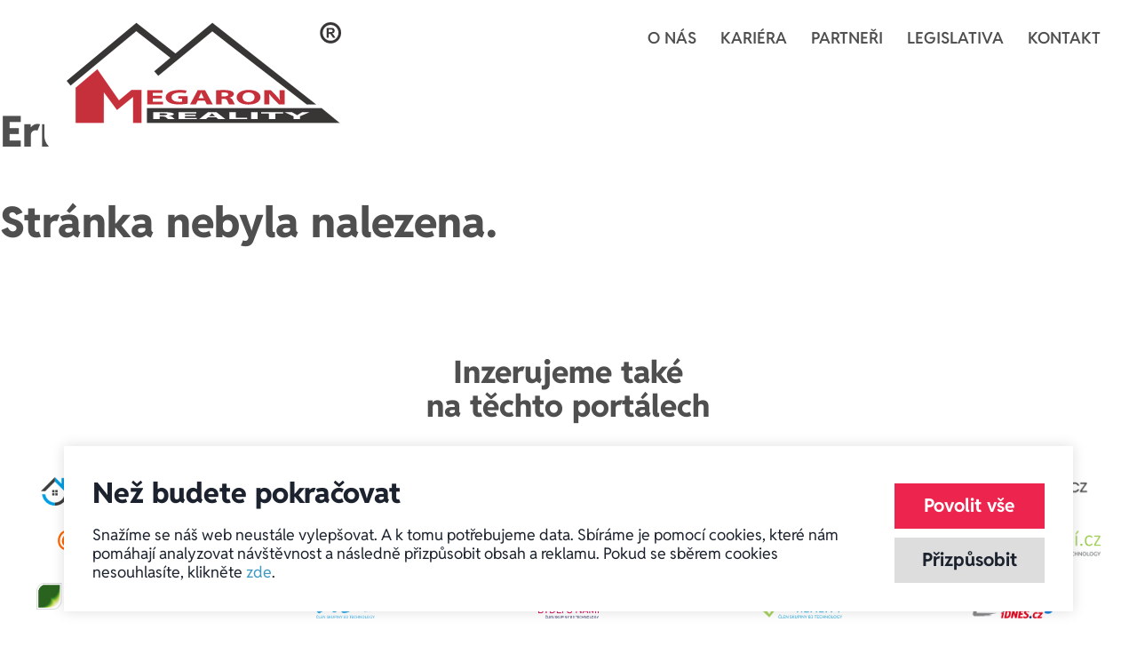

--- FILE ---
content_type: text/html; charset=UTF-8
request_url: https://www.megaronreality.cz/muj-vyber/
body_size: 6993
content:


<!DOCTYPE html>
<html lang="cz" dir="ltr">
<head>
    <meta charset="utf-8">
        <meta name="keywords" content="realitní kancelář, realitní, kancelář, reality, byty, rodinné domy, byt, rodinný dům, komerční prostor, komerční, pozemky, pozemek, nemovitost, nemovitosti, břeclav, Břeclav, megaron, megaron reality"/>
    <meta name="description" content="Realitní kancelář Megaron reality Vám pomůže s prodejem i nákupem nemovitostí v Břeclavi, Hodoníně i okolí."/>
    <title>MEGARON REALITY - realitní kancelář Břeclav</title>

    <meta name="viewport" content="width=device-width, initial-scale=1.0">

    <link rel="shortcut icon" href="https://www.megaronreality.cz/img/favicon.png">

    <link rel="stylesheet" href="https://use.fontawesome.com/releases/v5.8.1/css/all.css">

    <!-- respo menu -->
    <link rel="stylesheet" href="https://www.megaronreality.cz/css/hc-offcanvas-nav/dist/hc-offcanvas-nav.carbon.css">

    <script
            src="https://code.jquery.com/jquery-3.5.1.min.js"
            integrity="sha256-9/aliU8dGd2tb6OSsuzixeV4y/faTqgFtohetphbbj0="
            crossorigin="anonymous"></script>

    <!-- splide -->
    <script
            src="https://cdn.jsdelivr.net/npm/@splidejs/splide@latest/dist/js/splide.min.js">
    </script>
    <link
            rel="stylesheet"
            href="https://cdn.jsdelivr.net/npm/@splidejs/splide@latest/dist/css/splide.min.css">

    <!-- slick -->
    <link rel="stylesheet" type="text/css" href="https://www.megaronreality.cz/css/slick.css"/>
    <link rel="stylesheet" type="text/css" href="https://www.megaronreality.cz/css/slick-theme.css"/>
    <script type="text/javascript" src="https://www.megaronreality.cz/js/slick.js"></script>

    <!-- skippr -->
    <!-- <link rel="stylesheet" href="https://www.megaronreality.cz/skippr/skippr.css">
  <script src="https://www.megaronreality.cz/skippr/skippr.js"></script> -->

    <!-- lightbox -->
    <!--
    <script src="https://www.megaronreality.cz/admin/lightbox/js/lightbox.js"></script>
    <link href="https://www.megaronreality.cz/admin/lightbox/css/lightbox.css" rel="stylesheet">
    -->

    <link rel="stylesheet" href="https://cdn.jsdelivr.net/npm/@fancyapps/ui/dist/fancybox.css">
    <script src="https://cdn.jsdelivr.net/npm/@fancyapps/ui/dist/fancybox.umd.js"></script>

    <!-- magnifique -->
    <!-- Magnific Popup core CSS file -->
    <link rel="stylesheet" href="https://www.megaronreality.cz/magnific/magnific-popup.css">
    <script src="https://www.megaronreality.cz/magnific/jquery.magnific-popup.js"></script>

    <!-- unitegallery -->
    <script src='https://www.megaronreality.cz/unitegallery/js/unitegallery.min.js' type='text/javascript'></script>
    <link href='https://www.megaronreality.cz/unitegallery/css/unite-gallery.css' rel='stylesheet' type='text/css'/>
    <script src='https://www.megaronreality.cz/unitegallery/themes/slider/ug-theme-slider.js' type='text/javascript'></script>
    <script src='https://www.megaronreality.cz/unitegallery/themes/tiles/ug-theme-tiles.js' type='text/javascript'></script>

    <!-- text animations -->
    <!-- <script src="https://cdnjs.cloudflare.com/ajax/libs/animejs/2.0.2/anime.min.js"></script> -->

    <!-- AOS - on scroll animations CDN  - druha cas v paticce -->
    <!-- <link href="https://unpkg.com/aos@2.3.1/dist/aos.css" rel="stylesheet">
  <script src="https://unpkg.com/aos@2.3.1/dist/aos.js"></script>
    <script>
    $(function(){
      AOS.init();
    });
  </script> -->

    <link rel="stylesheet" href="https://www.megaronreality.cz/css/master-light.css">
    <link rel="stylesheet" href="https://www.megaronreality.cz/css/brukevStyle.css">
    <link rel="stylesheet" href="https://www.megaronreality.cz/cookies_consent/cookies.css">

    <!-- nastaveni cookies consents -->
    <script>
        window.dataLayer = window.dataLayer || [];

        function gtag() {
            dataLayer.push(arguments);
        }

        gtag('consent', 'default', {
            'ad_storage': "denied",
            'analytics_storage': "denied",
            'ad_user_data': "denied",
            'ad_personalization': "denied"
        });
    </script>

    <!-- GTM z adminu -->
        <script type="text/javascript" async>
        var gaJsHost = (("https:" == document.location.protocol) ? "https://ssl." : "http://www.");
        document.write(unescape("%3Cscript src='" + gaJsHost + "google-analytics.com/ga.js' type='text/javascript'%3E%3C/script%3E"));
        </script>
        <script type="text/javascript">
        var pageTracker = _gat._getTracker("UA-5528538-24");
        pageTracker._trackPageview();
    </script>

<!-- Google tag (gtag.js) -->
<script async src="https://www.googletagmanager.com/gtag/js?id=G-6W5GMBL5QR"></script>
<script>
  window.dataLayer = window.dataLayer || [];
  function gtag(){dataLayer.push(arguments);}
  gtag('js', new Date());

  gtag('config', 'G-6W5GMBL5QR');
</script>
</head>
<body class="">
<div class="header-container">
    <header class="subpage">

        <a href="https://www.megaronreality.cz/" class="logo">
            <img class="logo_content" src="https://www.megaronreality.cz/img/logo.svg" alt="logo">
        </a>

        <nav id="main-nav">
            <ul>
                                    <li>
                        <a class="link classic first_level" href="https://www.megaronreality.cz/o-nas">O nás</a>
                                            </li>
                                        <li>
                        <a class="link classic first_level" href="https://www.megaronreality.cz/kariera">Kariéra</a>
                                            </li>
                                        <li>
                        <a class="link classic first_level" href="https://www.megaronreality.cz/partneri">Partneři</a>
                                            </li>
                                        <li>
                        <a class="link classic first_level" href="https://www.megaronreality.cz/legislativa">Legislativa</a>
                                            </li>
                                        <li>
                        <a class="link classic first_level" href="https://www.megaronreality.cz/kontakt">Kontakt</a>
                                            </li>
                                
            </ul>
        </nav>

    </header>
</div>

<div class="main-container">
    <main>
        <div class="box-container full-width">
                    <div class="box box12 error_page">
                <div class="content_width">
                    <div class="content_margin">
                        <h1>Error 404</h1>
                        <h2>Stránka nebyla nalezena.</h2>
                    </div>
                </div>
            </div>
                    </div>
    </main>
</div>

<footer class="box-container full-width">
    <section class="box-container box12 full-width hp-loga">
        <div class="box12 box-container">
            <div class="box12">
                <h2>
                    Inzerujeme také
                    <br>
                    na těchto portálech
                </h2>
            </div>
        </div>
        <div class="box12 loga-wrap loga-slickme">
                                <a href="https://www.realitymat.cz/" target="_blank"><img src="https://www.megaronreality.cz/references_img/12_12_2024_0535.png"></a>
                                <a href="https://www.sreality.cz/" target="_blank"><img src="https://www.megaronreality.cz/references_img/12_12_2024_2042.png"></a>
                                <a href="https://www.ceskereality.cz/" target="_blank"><img src="https://www.megaronreality.cz/references_img/12_12_2024_1816.png"></a>
                                <a href="https://realitymix.cz/" target="_blank"><img src="https://www.megaronreality.cz/references_img/12_12_2024_1422.png"></a>
                                <a href="https://www.realitymorava.cz/" target="_blank"><img src="https://www.megaronreality.cz/references_img/12_12_2024_4970.png"></a>
                                <a href="https://www.bazos.cz/" target="_blank"><img src="https://www.megaronreality.cz/references_img/12_12_2024_9713.png"></a>
                                <a href="https://www.reality-breclav.cz/" target="_blank"><img src="https://www.megaronreality.cz/references_img/12_12_2024_6257.png"></a>
                                <a href="https://www.byty-breclav.cz/" target="_blank"><img src="https://www.megaronreality.cz/references_img/12_12_2024_3965.png"></a>
                                <a href="https://www.pozemky-breclav.cz/" target="_blank"><img src="https://www.megaronreality.cz/references_img/12_12_2024_4656.png"></a>
                                <a href="https://www.videobydleni.cz/" target="_blank"><img src="https://www.megaronreality.cz/references_img/12_12_2024_8147.png"></a>
                                <a href="https://www.realitypro.eu/" target="_blank"><img src="https://www.megaronreality.cz/references_img/12_12_2024_0129.png"></a>
                                <a href="https://www.vitio.cz/" target="_blank"><img src="https://www.megaronreality.cz/references_img/12_12_2024_0896.png"></a>
                                <a href="https://www.bydlisnami.cz/" target="_blank"><img src="https://www.megaronreality.cz/references_img/12_12_2024_4797.png"></a>
                                <a href="https://www.origo-reality.cz/" target="_blank"><img src="https://www.megaronreality.cz/references_img/12_12_2024_5972.png"></a>
                                <a href="https://reality.idnes.cz/" target="_blank"><img src="https://www.megaronreality.cz/references_img/12_12_2024_5622.png"></a>
                    </div>
    </section>

    <section class="box-container full-width box12 hp-kontakt">
        <div class="box-container box12">
            <div class="box-container box6 box12m">
                <div class="box12 kontakt-nadpis">
                    <img src="https://www.megaronreality.cz/img/icons/kontakt.svg" class="nadpisIcon">
                    <div class="h-ext">
                        <h2>Kontaktujte nás</h2>
                        <div class="underH">Zavolejte nám, nebo zanechte vzkaz.</div>
                    </div>
                </div>
                <div class="box12 kontakt-row">
                    <div>Mobil</div>
                    <a href="tel:+420 724 174 124" class="a-link">+420 724 174 124</a>
                </div>
                <div class="box12 kontakt-row">
                    <div>Telefon</div>
                    <a href="tel:+420 519 321 845" class="a-link">+420 519 321 845</a>
                </div>
                <div class="box12 kontakt-row">
                    <div>E-mail</div>
                    <a href="mailto:megaron@megaronreality.cz" class="a-link">megaron@megaronreality.cz</a>
                </div>
            </div>
            <div class="box6 box12m box-kontakt-form" id="kontakt-footer">
                <form action="https://www.megaronreality.cz/scripts/contact_form_handler.php" method="post" id="cform" class="box12 contact-form niceForm box-container" onsubmit="validateForm(event)">
    <div class="box12">
        <input type="text" name="name" id="name" aria-label="Jméno a příjmení" placeholder='Jméno a příjmení' required>
        <input type="phone" name="phone" id="phone" aria-label="Telefon" placeholder="Telefon">
        <input type="email" name="email" id="email" aria-label="Váš e-mail" placeholder="Váš e-mail" required>
    </div>
    <div class="box12">
        <textarea name="content" id="content" placeholder="Zpráva" required></textarea>
    </div>
    <div class="box12 center">
        <input type="hidden" name="send_contact_form">
        <input type="checkbox" name="gdpr" required>
        <label for="gdpr">Odesláním zprávy souhlasím se <a href="https://www.megaronreality.cz/" target="_blank">zpracovnáním osobních údajů</a>.</label>
    </div>
    <div class="box12 center">
        <!-- hCaptcha -->
        <div class="h-captcha" data-sitekey="6bb0e1a4-0c3c-465a-a020-ee82db64e2f0"></div>
        <script src="https://js.hcaptcha.com/1/api.js" async defer></script>
        <script>
            function validateForm(event) {
                var hcaptchaResponse = document.querySelector('textarea[name="h-captcha-response"]').value;
                if (!hcaptchaResponse) {
                    event.preventDefault();
                    alert('Prosím, vyplňte CAPTCHA.');
                }
            }
        </script>
        <!-- end --- hCaptcha -->
    </div>
    <div class="box12 center">
        <input type="hidden" name="referer_url" value="https://www.megaronreality.cz/muj-vyber/">
        <button type="submit" name="send_contact_form" class="btn">Odeslat zprávu</button>
    </div>
</form>
            </div>
        </div>
    </section>

    <div class="box-container box12">
        <div class="box3 box12m center footer-loga">
            <img src="https://www.megaronreality.cz/img/logo-bottom.svg">
            <div>
                <br><br>
                Jsme členem:
            </div>
            <img src="https://www.megaronreality.cz/img/logo-realitni-komora.svg">
        </div>
        <div class="box2 box12m footer-kategorie">
            <a href="https://www.megaronreality.cz/?typ_nemovitosti=1&vyhledej=&submitBtn=#vysledky-hledani" class="a-link"><img src="https://www.megaronreality.cz/img/icons/reality/rodinne-domy.svg"> Rodinné domy</a>
            <a href="https://www.megaronreality.cz/?typ_nemovitosti=2&vyhledej=&submitBtn=#vysledky-hledani" class="a-link"><img src="https://www.megaronreality.cz/img/icons/reality/byty.svg"> Byty</a>
            <a href="https://www.megaronreality.cz/?typ_nemovitosti=3&vyhledej=&submitBtn=#vysledky-hledani" class="a-link"><img src="https://www.megaronreality.cz/img/icons/reality/komercni-prostory.svg"> Komerční prostory</a>
            <a href="https://www.megaronreality.cz/?typ_nemovitosti=4&vyhledej=&submitBtn=#vysledky-hledani" class="a-link"><img src="https://www.megaronreality.cz/img/icons/reality/pozemky.svg"> Pozemky</a>
            <a href="https://www.megaronreality.cz/?typ_nemovitosti=5&vyhledej=&submitBtn=#vysledky-hledani" class="a-link"><img src="https://www.megaronreality.cz/img/icons/reality/ostatni.svg"> Ostatní</a>
        </div>
        <div class="box3 box12m footer-menu">
            <div class="red-menu">
                <a href="https://www.megaronreality.cz/chci-prodat-pronajmout" class="a-link-invert">Chci prodat/pronajmout</a>
                <a href="https://www.megaronreality.cz/hledam-nemovitost" class="a-link-invert">Hledám nemovitost</a>
            </div>
                            <div>
                    <a href='https://www.megaronreality.cz/o-nas' class="a-link">O nás</a>
                </div>
                                <div>
                    <a href='https://www.megaronreality.cz/kariera' class="a-link">Kariéra</a>
                </div>
                                <div>
                    <a href='https://www.megaronreality.cz/partneri' class="a-link">Partneři</a>
                </div>
                                <div>
                    <a href='https://www.megaronreality.cz/legislativa' class="a-link">Legislativa</a>
                </div>
                                <div>
                    <a href='https://www.megaronreality.cz/kontakt' class="a-link">Kontakt</a>
                </div>
                        </div>
        <div class="box4 box12m footer-kontakt">
            <div class="pre-h2">Kde nás najdete</div>
            <h2><a href="https://www.google.com/maps/place/Lidick%C3%A1+1174%2F1,+690+02+B%C5%99eclav+3/@48.7646137,16.8855984,17z/data=!3m1!4b1!4m6!3m5!1s0x476d2aa9e1710f15:0x613aa9356eb9e459!8m2!3d48.7646137!4d16.8881733!16s%2Fg%2F11c5j9_5l_?entry=ttu&g_ep=EgoyMDI0MTIwMS4xIKXMDSoASAFQAw%3D%3D" class="a-link">Lidická 1174/1, 690 02 Břeclav</a></h2>

            <!--div class="dotaznik-aukce">
                <a href="#" class="a-link"><img src="https://www.megaronreality.cz/img/icons/dotaznik.svg"> Dotazník</a>
                <a href="#" class="a-link"><img src="https://www.megaronreality.cz/img/icons/aukce.svg"> Aukce nemovitostí</a>
            </div-->

            <div class="paticka">
                <a href="https://www.megaronreality.cz/gdpr" class="a-link">GDPR</a>
                <a href="https://www.megaronreality.cz/cookies" class="a-link">Cookies</a>

                <div><span>2026 © Megaronreality.cz</span><span class="mobile-hide"> &nbsp;|&nbsp; </span><span>webdesign by <a href="https://www.synapse5.com" target="_blank" class="a-link">SYNAPSE/5</a></span></div>
            </div>
        </div>
    </div>
</footer>


<div class='global_loading_cover'>
    <div class='global_loading_content'>
        <img class="loading" src="https://www.megaronreality.cz/img/icons/rolling.svg" alt='loading'>
    </div>
</div>



<!-- respo menu -->
<script src="https://www.megaronreality.cz/css/hc-offcanvas-nav/dist/hc-offcanvas-nav.js"></script>
<script type="text/javascript">
    $(document).ready(function () {
        $('#main-nav').hcOffcanvasNav({
            disableAt: 801,
            levelTitles: true,
            levelTitleAsBack: true,
            levelOpen: 'expand',
            position: 'left',
            labelBack: 'zpět',
        });
    });
</script>

</body>

<!-- COOKIES START -->

<div class="cks-prim ">
    <div class="cks-prim__text">
        <h2 class="cks-prim__title">Než budete pokračovat</h2>
        <p class="cks-prim__par">Snažíme se náš web neustále vylepšovat. 
    A k tomu potřebujeme data. Sbíráme je pomocí cookies, 
    které nám pomáhají analyzovat návštěvnost a následně 
    přizpůsobit obsah a reklamu. Pokud se sběrem cookies 
    nesouhlasíte, klikněte <span class='cks-as-link cks-action-decline-all'>zde</span>.</p>
    </div>
    <div class="cks-prim__controls">
        <button class="cks-button cks-button--accent cks-action-accept-all"
                type="button">Povolit vše</button>
        <button class="cks-button cks-action-open-settings" type="button">Přizpůsobit</button>
    </div>
</div>

<div class="cks-settings-bg cks-settings-bg--hidden">
    <div class="cks-settings-cover">
        <div class="cks-settings">
            <div class="cks-settings__hdr">
                <h2 class="cks-settings__title">Cookies - nastavení</h2>
                <div class="cks-settings__close cks-action-close-settings">
                    <i class="fas fa-times"></i>
                    <span class="cks-settings__close-text">zavřít</span>
                </div>
            </div>
            <div class="cks-settings-body">
                <p class="cks-settings-par">Snažíme se náš web neustále vylepšovat. 
    A k tomu potřebujeme data. Sbíráme je pomocí cookies, 
    které nám pomáhají analyzovat návštěvnost a následně 
    přizpůsobit obsah a reklamu. Pokud se sběrem cookies 
    nesouhlasíte, klikněte <span class='cks-as-link cks-action-decline-all'>zde</span>.</p>
                <button class="cks-button cks-button--accent cks-action-accept-all"
                        type="button">Povolit vše</button>
                <h3 class="cks-settings-subtitle">Správa předvoleb souhlasu</h3>

                <div class="cks-settings__list">
                    <div class="cks-settings__option">
                        <p class="cks-settings__option-name">Nezbytné cookies</p>
                        <p class="cks-settings__option-desc">Bez nich se web neobejde. Zajišťují, aby vše fungovalo, jak má.</p>
                        <div class="cks-settings__option-toggle">
                            <span class="cks-settings__option-toggle-required">vždy povoleno</span>
                        </div>
                    </div>

                    <div class="cks-settings__option">
                        <p class="cks-settings__option-name">Marketingové cookies</p>
                        <p class="cks-settings__option-desc">Shromažďují informace, které pomáhají k lepšímu přizpůsobení reklam vašim zájmům.</p>
                        <label class="cks-settings__option-toggle switch-checkbox">
                            <input
                                    type="checkbox" name="cks-allow-marketing-chck" id="cks-allow-marketing-chck"
                                                            >
                            <span class="switch-checkbox-slider"></span>
                        </label>
                    </div>

                    <div class="cks-settings__option">
                        <p class="cks-settings__option-name">Personalizační cookies</p>
                        <p class="cks-settings__option-desc">Se zapnutým personalizovaným cílením budeme zpracovávat 
    informace o vašem chování na webu. Díky tomu jsme 
    vám schopni nabídnout to, co vás zajímá.</p>
                        <label class="cks-settings__option-toggle switch-checkbox">
                            <input
                                    type="checkbox" name="cks-allow-personalization-chck"
                                    id="cks-allow-personalization-chck"
                                                            >
                            <span class="switch-checkbox-slider"></span>
                        </label>
                    </div>

                    <div class="cks-settings__option">
                        <p class="cks-settings__option-name">Analytické cookies</p>
                        <p class="cks-settings__option-desc">Pomáhají nám zjistit, kdo navštěvuje náš web a 
    jak ho lidé používají. Díky těmto datům můžeme 
    efektivně pracovat na vylepšování obsahu i funkčnosti.</p>
                        <label class="cks-settings__option-toggle switch-checkbox">
                            <input
                                    type="checkbox" name="cks-allow-analytics-chck" id="cks-allow-analytics-chck"
                                                            >
                            <span class="switch-checkbox-slider"></span>
                        </label>
                    </div>
                </div>

            </div>
            <div class="cks-settings-foot">
                <button class="cks-button cks-action-decline-all" type="button">Zamítnout vše</button>
                <button class="cks-button cks-button--accent cks-action-accept-selected"
                        type="button">Povolit vybrané</button>
            </div>
        </div>
    </div>
</div>

<script>
    $(function () {
        initCookiesActions();
    });
</script><script src="https://www.megaronreality.cz/cookies_consent/cookies.js"></script>
<!-- COOKIES END -->


<!-- responsive menu show/hide + header on scroll change -->
<script>
    function initPopup() {
        $('.pup-cover').click(function (e) {
            /*if($(e.target).hasClass('pup-cover') || $(e.target).hasClass('pup-close')){*/
            $('.pup-cover').fadeOut();
            /*}*/
        });
    }

    function bodyScrollEnable() {
        let menuVisible = $('.menu_container').hasClass('active');
        let windowWidth = $(window).width();
        if (menuVisible == false) {
            $('body').css('overflow-y', 'initial');
        } else {
            if (windowWidth <= 750) {
                $('body').css('overflow-y', 'hidden');
            }
        }
    }

    $('.menu_button').click(function () {
        $(this).toggleClass('active');
        $('.menu_container').toggleClass('active');
        $('header').toggleClass('menu_visible');
        bodyScrollEnable();
    });

    $('.resp_submenu_button').click(function () {
        let id = $(this).data('id');
        $(this).toggleClass('active');
        $('.submenu_container[data-id=' + id + ']').fadeToggle();
    });

    $(window).scroll(function (e) {
        let scroll = $(window).scrollTop();
        let headerHeight = $('header .logo').height();

        if (scroll >= headerHeight) {
            if (!$('header').hasClass('scrolled')) {
                $('header').addClass('scrolled');
                $('.menu_container').addClass('scrolled');
            }
        } else {
            if ($('header').hasClass('scrolled')) {
                $('header').removeClass('scrolled');
                $('.menu_container').removeClass('scrolled');
            }
        }
    });
</script>

<script>
    var breakPoint = 550;

    function initMembersSlider() {
        let width = window.innerWidth;
        let slick = $('.photos_separator_block .content').hasClass('slick-initialized');

        if (width <= breakPoint && slick == false) {
            // init
            $('.photos_separator_block .content').slick({
                autoplay: true,
                infinite: true,
                speed: 500,
                dots: true,
                pauseOnHover: true
            });
        } else if (width > breakPoint && slick == true) {
            //destroy
            $('.photos_separator_block .content').slick('unslick');
        }
    }
</script>

<script>
    function showGlobalLoading() {
        $('.global_loading_cover').show();
    }

    function hideGlobalLoading() {
        $('.global_loading_cover').hide();
    }

    function buildMessage(message) {
        return '<div class="message">' + message + '</div>';
    }

    function addMessageTimeout() {
        setTimeout(function () {
            $('.message').remove();
        }, 5000);
    }

    function addErrorTimeout() {
        setTimeout(function () {
            $('.error').remove();
        }, 5000);
    }

    function showAddedToCartMessage() {
        let message = 'Produkt úspěšně přidán do košíku';
        let msg_block = buildMessage(message);
        $('.message').remove();
        $('body').append(msg_block);
        addMessageTimeout();
    }

    function showCartIcon() {
        $('header .cart').addClass('active');
        $('header .register').addClass('active');
        // $('header .content .eshop_link').removeClass('active');
    }

    function updateCartItemsCount(count) {
        $('#cart_count_items_head').html(count);
    }

    function addToCart(session, id, amount, singleWine) {
        showGlobalLoading();
        $.ajax({
            url: "https://www.megaronreality.cz/eshop_components/add_to_cart.php",
            async: true,
            type: "POST",
            dataType: "json",
            data: {id: id, amount: amount, single_wine: singleWine, session: session},
            success: function (response) {
                hideGlobalLoading();
                if (response.status == 1) {
                    showAddedToCartMessage();
                    showCartIcon();
                    updateCartItemsCount(response.counts.total);
                } else {
                    alert("Nastala chyba při vložení produktu do košíku");
                }
            },
            error: function (xhr, ajaxOptions, thrownError) {
                // ajax call error
                alert("Nastala chyba při vložení produktu do košíku");
                hideGlobalLoading();
            }
        });
    }

    function preventDetailOpenOnCartOptionsClick() {
        $('.bottom_cart_options').click(function (e) {
            e.preventDefault();
        });
    }

    $(function () {
        $('.add_to_cart').click(function (e) {
            let prodId = $(this).data('prodid');
            let amount = $('.amount[data-prodid=' + prodId + ']').val();
            let singleWine = $('.amount[data-prodid=' + prodId + ']').data('singlewine');
            let session = "f1f1defb68aa54049a9ba89cea94a54a";
            addToCart(session, prodId, amount, singleWine);

            e.preventDefault();
        });

        preventDetailOpenOnCartOptionsClick();
        initPopup();
    });
</script>

<!-- index top carousel -->
<script>
    $(function () {
        if ($("#top_carousel").length > 0) {
            $("#top_carousel").slick({
                dots: false,
                infinite: true,
                speed: 500,
                fade: true,
                cssEase: 'linear',
                autoplay: true,
                autoplaySpeed: 6000,
                pauseOnFocus: false,
                pauseOnHover: false,
                pauseOnDostHover: false
            });
        }
    });
</script>

<!-- lightbox images -->
<script>
    $('.lightbox').each(function (index, element) {
        $(element).magnificPopup({type: 'image'});
    });
</script>

<!-- popup messages -->


<!-- tiles galleries -->
<script>
    function showGallery() {
        $('.gallery_tiles').each(function () {
            let windowWidth = $(window).innerWidth();

            let unite = $(this).unitegallery({
                gallery_theme: "tiles",
                tiles_type: "justified",

                tiles_justified_row_height: 270,
                tiles_justified_space_between: 0,

                tile_enable_overlay: true,
                tile_overlay_opacity: 0.4,
                tile_overlay_color: "#1C1C28",

                lightbox_type: "wide",
                lightbox_overlay_color: '#000000',
                lightbox_overlay_opacity: .8,
                lightbox_top_panel_opacity: null,
                lightbox_slider_image_border: false,
            });
        });
    }

    $(function () {
        showGallery();
    });
</script>

<link rel="stylesheet" href="https://code.jquery.com/ui/1.10.3/themes/smoothness/jquery-ui.css"/>
<script src="https://code.jquery.com/ui/1.10.3/jquery-ui.js"></script>


</html>


--- FILE ---
content_type: text/css
request_url: https://www.megaronreality.cz/css/master-light.css
body_size: 5246
content:
/* - messages - */
.message {
  position: fixed;
  bottom: 0;
  text-align: center;
  display: block;
  margin: auto;
  z-index: 100;
  width: 100%;
  padding: 20px 0;
  background: #224c3c;
  color: white;
  font-weight: bold;
}

.error {
  position: fixed;
  bottom: 0;
  text-align: center;
  display: block;
  margin: auto;
  z-index: 100;
  width: 100%;
  padding: 20px 0;
  background: #d63636;
  font-weight: bold;
}

.message p,
.error p {
  font-size: 22px;
}

/* - header cart - */
header .cart_space {
  display: flex;
  justify-content: flex-end;
  align-items: center;
}

header .cart_space .cart,
header .cart_space .register {
  display: none;
  position: relative;
  text-decoration: none;
  padding: 0 10px 0 0;
}

header .cart_space .register i {
  font-size: 21px;
  padding-top: 2px;
}

header .cart_space .cart.active,
header .cart_space .register.active,
header .cart_space .register.loged {
  display: block;
}

header .cart_space .eshop_link {
  display: none;
  text-decoration: none;
  text-align: right;
}

header .cart_space .eshop_link.active {
  display: block;
}

header .cart_space .eshop_link .e {
  display: inline-block;
  font: inherit;
}

header .cart_space .eshop_link:hover .e {
  animation: rotate360 .6s forwards;
}

@keyframes rotate360 {
  from {
    transform: rotate(0deg);
  }
  to {
    transform: rotate(360deg);
  }
}

header .cart_space .cart img {
  width: 21px;
  height: 23px;
  max-width: unset;
}

header .cart_space .cart .cart_count_items {
  position: absolute;
  bottom: 14px;
  right: -11px;
  font-size: 15px;
  background-color: #921813;
  color: white;
  border-radius: 50%;
  width: 23px;
  height: 23px;
  text-align: center;
  line-height: 22px;
}

header .cart_space {
  text-align: right;
}

/* COMPONENTS */
.top_bar .content h1 {
  color: white;
  font-size: 100px;
  font-weight: normal;
  text-align: center;
  text-shadow: 2px 2px 40px rgb(0 0 0);
  line-height: 1.1;
  margin: 20px 0;
  z-index: 11;
}

.top_bar .content h1 .bold {
  font-size: inherit;
  color: inherit;
  line-height: inherit;
  font-weight: 600;
  text-shadow: inherit;
}

.about_block .about_section .about_section_content {
  display: flex;
  justify-content: space-between;
  align-items: center;
}

.about_block .about_section .about_section_content .left {
  width: calc(100% - 340px);
}

.about_block .about_section .about_section_content .right {
  width: 270px;
}

.about_block .members_section .members_links {
  display: flex;
  justify-content: space-between;
  align-items: center;
  margin-top: 30px;
}

.about_block .members_section .members_links .member_link img {
  width: auto;
  height: auto;
  max-width: 180px;
  max-height: 70px;
  transition: all 0.3s;
}

.about_block .members_section .members_links .member_link:hover img,
.about_block .members_section .members_links .member_link:focus img {
  transform: scale(1.03) rotate(3deg);
}

.photos_separator_block .content {
  display: flex;
  flex-direction: row;
  flex-wrap: wrap;
}

.photos_separator_block .content .image-link {
  width: 25%;
  height: calc(16.875vw);
  overflow: hidden;
  position: relative;
}

.photos_separator_block .content .image-link .image_bg {
  width: 100%;
  height: 100%;
  background-size: cover;
  background-position: center;
  background-repeat: no-repeat;
  transition: transform .3s;
  pointer-events: none;
}

.photos_separator_block .content .image-link .content_cover {
  position: absolute;
  top: 0;
  bottom: 0;
  left: 0;
  right: 0;
  padding: 20px;
  display: flex;
  justify-content: center;
  align-items: center;
  background-color: rgba(0, 0, 0, 0.5);
  transition: all .3s linear;
  transform: translateY(100%);
  pointer-events: none;
}

.photos_separator_block .content .image-link:hover .content_cover,
.photos_separator_block .content .image-link:focus .content_cover {
  transform: translateY(0px);
}

.photos_separator_block .content .image-link .content_cover h3 {
  color: white;
  font-size: 40px;
  text-align: center;
  pointer-events: none;
}

.photos_separator_block .slick-dots li button:before {
  font-size: 15px;
}

.classification_block {
  background-image: url(../img/bg_foot.png);
  background-position-x: 90%;
  background-position-y: bottom;
  background-repeat: no-repeat;
  background-size: 45%;
  background-color: #80808024;
}

.classification_block .content {
  display: flex;
  justify-content: space-between;
}

.classification_block .content .wine_images_overlay {
  width: 350px;
  position: relative;
}

.classification_block .content .wine_images_overlay .wine_images_overlay_container {
  height: calc(100% + 60px);
  bottom: 60px;
  position: relative;
  overflow: hidden;
}

.classification_block .content .wine_images_overlay img {
  position: absolute;
}

.classification_block .content .wine_images_overlay img:first-child {
  left: 0;
  width: 200px;
  top: 40px;
}

.classification_block .content .wine_images_overlay img:last-child {
  right: 0;
  width: 210px;
  top: 0px;
}

.classification_block .content .classification_section {
  width: calc(100% - 410px);
  padding: 30px 0 50px;
}

.classification_block .content .classification_section h2 {
  margin-top: 0;
}

.classification_block .content .classification_section p {
  max-width: 750px;
}

.classification_block .content .classification_section .links_area {
  margin-top: 80px;
  margin-left: 55px;
}

.classification_block .content .classification_section .links_area a:first-child {
  margin-right: 60px;
}

.classification_block .content .classification_section .links_area .circled_link {
  position: relative;
  padding: 30px;
}

.classification_block .content .classification_section .links_area .circled_link::after {
  content: "";
  display: block;
  background-image: url(../img/splash.png);
  background-position: center;
  background-repeat: no-repeat;
  width: 100%;
  height: 100%;
  top: 0;
  left: 0;
  z-index: 2;
  position: absolute;
  transition: transform 0.3s;
}

.classification_block .content .classification_section .links_area .circled_link:hover::after,
.classification_block .content .classification_section .links_area .circled_link:focus::after {
  transform: scale(1.05);
}

.classification_block .content .classification_section .links_area .referenced_link:before {
  content: "";
  display: block;
  background-image: url(../img/icons/sipka_02.svg);
  background-position: center;
  background-repeat: no-repeat;
  background-size: contain;
  width: 100px;
  height: 100px;
  position: absolute;
  left: 60px;
  top: -75px;
  z-index: 3;
  transform: rotate(110deg);
}

footer.subpage {
  padding-top: 60px;
  background: #eee;
}

footer.subpage .upper_footer {
  padding-top: 0px;
}

footer .upper_footer {
  padding-top: 60px;
  padding-bottom: 60px;
}

footer .upper_footer .content {
  display: flex;
  justify-content: space-between;
}

footer .upper_footer .content .col {
  display: flex;
  flex-direction: column;
  justify-content: space-between;
  align-items: center;
  width: 350px;
}

footer .upper_footer .content .col h2 {
  margin-top: 0;
}

footer .upper_footer .content .col .contact_block {
  margin: 0 auto 25px;
}

footer .upper_footer .content .col .contact_block img {
  display: block;
  height: 32px;
  width: auto;
  margin: 0 auto 10px;
}

footer .upper_footer .content .col .contact_block a {
  display: block;
  text-decoration: none;
  line-height: 1.3;
}

footer .upper_footer .content .col .logo img {
  width: 100%;
  height: auto;
  max-width: 155px;
}

footer .upper_footer .content .col .company_info p {
  text-align: center;
  font-size: 18px;
  line-height: 1.3;
}

footer .upper_footer .content .col .footer_menu {
  display: flex;
  flex-direction: column;
  justify-content: center;
  align-items: center;
}

footer .upper_footer .content .col .footer_menu .link {
  text-decoration: none;
  text-transform: uppercase;
  text-align: center;
  font-weight: 600;
  font-size: 18px;
  color: #921813;
  transition: all .3s;
  padding-bottom: 5px;
}

footer .upper_footer .content .col .footer_menu .link:last-child {
  padding-bottom: 0;
}

footer .upper_footer .content .col .footer_menu .link:hover,
footer .upper_footer .content .col .footer_menu .link:focus {
  transform: scale(1.01);
}

footer .upper_footer .content .col .copy {
  font-size: 18px;
}

footer .webdev_footer {
  background-color: #921813;
}

footer .webdev_footer p,
footer .webdev_footer a {
  color: white;
  text-align: center;
}

footer .webdev_footer p {
  padding: 20px;
}

footer .webdev_footer a {
  transition: all .3s;
  display: inline-block;
}

footer .webdev_footer a:hover {
  opacity: 0.8;
}

.categories_menu {
  display: flex;
  flex-direction: row;
  flex-wrap: wrap;
  justify-content: flex-start;
}

.categories_menu .option {
  display: flex;
  justify-content: center;
  align-items: center;
  /*width: 20%;*/
  width: 33.333%;
  text-decoration: none;
  text-align: center;
  text-transform: uppercase;
  font-size: 16px;
  font-weight: 600;
  line-height: 1;
  border: 1px solid #921813;
  /*border-right-width: 0px;*/
  color: black;
  background: transparent;
  padding: 16px 15px 13px;
  transition: all 0.3s;
  -webkit-box-shadow: 0px 0px 5px 0px rgba(0, 0, 0, 0.15);
  -moz-box-shadow: 0px 0px 5px 0px rgba(0, 0, 0, 0.15);
  box-shadow: 0px 0px 5px 0px rgba(0, 0, 0, 0.15);
}

  .categories_menu .option {
    border-right-width: 0px;
  }
  .categories_menu .option:nth-child(3n+3),
  .categories_menu .option:last-child {
    border-right-width: 1px;
  }
  .categories_menu .option:nth-child(n+4) {
    border-top-width: 0px;
  }
  
/*
.categories_menu .option:nth-child(5n+5),
.categories_menu .option:last-child {
  border-right-width: 1px;
}

.categories_menu .option:nth-child(n+6) {
  border-top-width: 0px;
}
*/
.categories_menu .option:hover,
.categories_menu .option:focus,
.categories_menu .option.active {
  color: white;
  background-color: #921813;
  border-color: #921813;
  border-top-width: 0px;
}

.order_filter_container {
  display: flex;
  justify-content: center;
  align-items: center;
  margin: 20px 0;
  position: relative;
}

.order_filter_container .block {
  margin: 0 20px;
}

.order_filter_container .block p {
  font-size: 17px;
}

.order_filter_container .block p a {
  font-size: 14px;
  text-decoration: none;
}

.order_filter_container .show_filter_dialog {
  position: absolute;
  left: 0;
  top: 50%;
  transform: translateY(-50%);
  transition: all .3s;
  cursor: pointer;
}

.order_filter_container .show_filter_dialog.active {
  color: #921813;
}

.order_filter_container .show_filter_dialog:hover,
.order_filter_container .show_filter_dialog:focus {
  color: #a78b31;
}

.order_filter_container .show_filter_dialog i {
  pointer-events: none;
}

.products_container {
  display: flex;
  flex-direction: row;
  flex-wrap: wrap;
  justify-content: flex-start;
  align-items: stretch;
}

.products_container .product_container {
  width: 25%;
  border: 1px solid #921813;
  border-right-width: 0px;
  overflow: hidden;
  position: relative;
  cursor: pointer;
  -webkit-box-shadow: 0px 0px 5px 0px rgba(0, 0, 0, 0.15);
  -moz-box-shadow: 0px 0px 5px 0px rgba(0, 0, 0, 0.15);
  box-shadow: 0px 0px 5px 0px rgba(0, 0, 0, 0.15);
  text-decoration: none;
}

.products_container .product_container:nth-child(4n+4),
.products_container .product_container:last-child {
  border-right-width: 1px;
}

.products_container .product_container:nth-child(n+5) {
  border-top-width: 0px;
}

.products_container .product_container .cart_menu_open_button {
  display: none;
  position: absolute;
  top: 0px;
  right: 0px;
  padding: 10px;
  font-size: 20px;
  color: #00000033;
  transition: all .3s;
}

.products_container .product_container .cart_menu_open_button:hover,
.products_container .product_container .cart_menu_open_button:focus {
  transform: rotate(4deg);
  color: #00000055;
}

.products_container .product_container .image_preview {
  height: 240px;
  background-size: contain;
  background-position: center;
  background-repeat: no-repeat;
}

.products_container .product_container .bottom_desc {
  padding: 10px;
  height: calc(100% - 240px);
  display: flex;
  flex-direction: column;
  justify-content: space-between;
}

.products_container .product_container .name {
  text-align: center;
  font-size: 23px;
  margin: 5px 0;
}

.products_container .product_container .winery {
  text-align: center;
  font-size: 15px;
  margin: 0;
  font-weight: normal;
}

.products_container .product_container .price {
  text-align: center;
  text-align: center;
  padding: 5px 0;
  font-size: 22px;
  font-weight: bold;
  color: #921813;
}

.page_list {
  margin: 30px 0;
  display: flex;
  justify-content: center;
}

.page_list .number {
  padding: 5px 10px;
  line-height: 1.2;
  font-size: 15px;
  font-weight: normal;
  border: 1px solid #921813;
  margin: 1px;
  text-decoration: none;
  transition: all 0.3s;
}

.page_list .number.active,
.page_list .number:hover,
.page_list .number:focus {
  background-color: #921813;
  color: white;
}

.products_container .product_container .bottom_cart_options {
  position: absolute;
  left: 0;
  right: 0;
  bottom: 0;
  transform: translateY(100%);
  transition: all 0.3s;
  background-color: #921813;
  padding: 10px;
  z-index: 4;
  display: block;
  display: flex;
  justify-content: space-between;
  align-items: stretch;
}

.products_container .product_container:hover .bottom_cart_options,
.products_container .product_container:focus .bottom_cart_options,
.products_container .product_container .bottom_cart_options.active {
  transform: translateY(0%);
  -webkit-box-shadow: 0px -1px 6px 0px rgba(255, 255, 255, 1);
  -moz-box-shadow: 0px -1px 6px 0px rgba(255, 255, 255, 1);
  box-shadow: 0px -1px 6px 0px rgba(255, 255, 255, 1);
}

.products_container .product_container .bottom_cart_options input {
  width: 50px;
  background-color: white;
  outline: unset;
  border: unset;
  text-align: center;
}

.products_container .product_container .bottom_cart_options button {
  width: calc(100% - 60px);
  background-color: white;
  outline: unset;
  border: unset;
  padding: 15px;
  text-transform: uppercase;
  cursor: pointer;
  font-weight: 600;
}

.products_container .product_container .bottom_cart_options button:hover,
.products_container .product_container .bottom_cart_options button:focus {
  background-color: #921813;
  color: white;
  outline: 1px solid white;
}

.filter_cover {
  display: none;
  margin-bottom: 30px;
  border: 1px solid #ddd;
  padding: 5px;
}

.filter_cover .filters_attributes {
  display: flex;
  flex-wrap: wrap;
  justify-content: flex-start;
  align-items: stretch;
}

.filter_cover .filters_attributes .attribute_container {
  width: 20%;
  padding: 5px;
}

.filter_cover .filters_attributes .attribute_container .name {
  font-weight: bold;
  margin-bottom: 2px;
}

.filter_cover .filters_attributes .attribute_container .attribute_value select {
  outline: unset;
  border: 1px solid #921813;
  padding: 5px;
  width: 100%;
  font-weight: normal;
  font-size: 16px;
}

.filter_cover .filter_submit_container {
  display: flex;
  justify-content: flex-end;
  align-items: center;
  margin: 5px;
}

.filter_cover .filter_submit_container .button {
  padding: 7px 10px;
  min-width: 120px;
  min-height: 38px;
  border: 1px solid #921813;
  text-align: center;
  font-weight: 600;
  font-size: 16px;
  text-decoration: none;
  display: block;
  margin: 0;
}

.filter_cover .filter_submit_container .button:last-child {
  margin-left: 5px;
}

.filter_cover .filter_submit_container .button.exit {
  color: rgb(150, 32, 32);
}

.filter_cover .filter_submit_container .button:hover,
.filter_cover .filter_submit_container .button:focus {
  color: white;
  background-color: #921813;
}

.product_detail_page .back_button {
  position: relative;
  cursor: pointer;
  display: block;
  text-decoration: none;
  font-weight: 600;
}

.product_detail_page {
  margin: 120px 0 50px;
}

.product_detail_page .back_button:before {
  content: "";
  display: inline-block;
  background-image: url('../img/icons/sipka_01.svg');
  background-repeat: no-repeat;
  height: 8px;
  width: 80px;
  margin-right: 10px;
  transition: all 0.3s ease-in-out;
  transform: rotate(180deg);
}

.product_detail_page .back_button:hover:before,
.product_detail_page .back_button:focus:before {
  transform: rotate(180deg) translateX(5px);
}

.product_detail_container {
  display: flex;
  flex-direction: row;
  justify-content: flex-start;
  margin-top: 30px;
}

.product_detail_container .left_image {
  width: 450px;
  display: flex;
  justify-content: center;
  align-items: center;
}

.product_detail_container .left_image img {
  width: auto;
  height: auto;
  max-height: 100%;
  max-width: 100%;
  transition: all .3s ease-in-out;
}

.product_detail_container .left_image a:focus {
  outline: unset;
}

.product_detail_container .left_image a:hover img {
  transform: scale(0.95);
}

.product_detail_container .info_form_container {
  width: calc(100% - 465px);
  margin-left: 15px;
  padding: 20px;
  /* background-color: #f5f5f5; */
  /* background-image: linear-gradient(90deg, #f5f5f5, #ffffffff); */
}

.product_detail_container .info_form_container .name {
  font-weight: 600;
  margin: 30px 0 15px;
}

.product_detail_container .info_form_container .winery_link {
  display: flex;
  align-items: center;
  /* background-image: linear-gradient(45deg, white, transparent); */
  /* padding: 10px 15px; */
  margin-top: 55px;
  text-decoration: none;
}

.product_detail_container .info_form_container .winery_link:focus,
.product_detail_container .info_form_container .winery_link:hover {
  outline: unset;
}

.product_detail_container .info_form_container .winery_link img {
  max-width: 120px;
  max-height: 100px;
  width: auto;
  height: auto;
  margin-right: 20px;
}

.product_detail_container .info_form_container .winery_link h4 {
  color: black;
  font-weight: 500;
  font-size: 22px;
  margin: 10px 0;
  position: relative;
}

.product_detail_container .info_form_container .winery_link h4::before {
  content: "";
  position: absolute;
  width: 0;
  height: 2px;
  bottom: 0;
  left: 0;
  background-color: black;
  visibility: hidden;
  transition: all 0.3s ease-in-out;
}

.product_detail_container .info_form_container .winery_link:hover h4::before {
  width: 100%;
  visibility: visible;
}

.product_detail_container .info_form_container .desc_container {
  max-width: 850px;
}

.product_detail_container .info_form_container .desc_container :is(p,
a,
ul,
ol,
li,
span) {
  font-size: 17px;
  line-height: 1.3;
}

.product_detail_container .info_form_container .price_form_container {
  display: flex;
  justify-content: space-between;
  align-items: center;
  margin: 20px 0;
  max-width: 550px;
}

.product_detail_container .info_form_container .price_form_container .price {
  font-weight: bold;
  margin: 5px 0;
  font-size: 60px;
}

.product_detail_container .info_form_container .price_form_container input {
  display: inline-block;
  outline: unset;
  border: 1px solid #921813;
  padding: 15px;
  font-size: 17px;
  width: 70px;
  height: 55px;
}

.product_detail_container .info_form_container .price_form_container .button {
  display: inline-block;
  padding: 15px;
  font-size: 18px;
  font-weight: bold;
  color: white;
  text-transform: uppercase;
  background-color: #921813;
  border: 1px solid #921813;
  width: 200px;
  height: 55px;
}

.product_detail_container .info_form_container .price_form_container .button:hover,
.product_detail_container .info_form_container .price_form_container .button:focus {
  background-color: white;
  color: black;
}

.attributes_container h2 {
  display: block;
  width: 100%;
  font-size: 30px;
  font-weight: normal;
  text-align: left;
  margin: 40px 0 20px;
}

.attributes_container .attributes_cols {
  display: flex;
  justify-content: space-between;
  max-width: 850px;
  margin: auto;
  text-align: left;
  margin-left: 0;
}

.attributes_container .attributes_cols .col {
  width: calc(50% - 10px);
}

.attributes_container .attributes_cols .col .attribute_line {
  display: flex;
  justify-content: space-between;
  align-items: flex-start;
}

.attributes_container .attributes_cols .col .attribute_line .attr_name,
.attributes_container .attributes_cols .col .attribute_line .attr_value {
  font-size: 16px;
  line-height: 1.6;
}

.attributes_container .attributes_cols .col .attribute_line .attr_name {
  font-weight: 600;
}

.global_loading_cover {
  display: none;
  background-color: #00000033;
  position: fixed;
  top: 0;
  left: 0;
  width: 100%;
  height: 100vh;
  z-index: 9999;
}

.global_loading_cover .global_loading_content {
  width: 100%;
  height: 100%;
  display: flex;
  justify-content: center;
  align-items: center;
}

.global_loading_cover .global_loading_content .loading {
  width: 60px;
  height: 60px;
}

.cart_table {
  width: 100%;
  max-width: 900px;
  margin: auto;
}

.cart_table tr {
  border-bottom: 1px solid #ccc;
}

.cart_table th,
.cart_table td {
  padding: 10px;
  text-align: center;
  font-size: 16px;
  vertical-align: middle;
}

.cart_table a {
  font: inherit;
}

.cart_table tr th:first-child,
.cart_table tr td:first-child {
  text-align: left;
}

.cart_table tr td:nth-child(2) {
  width: 100px;
}

.cart_table tr td:nth-child(3),
.cart_table tr td:nth-child(4) {
  width: 150px;
}

.cart_table tr td:last-child {
  width: 40px;
}

.cart_table th {
  font-weight: bold;
}

.cart_table .cart_button {
  outline: unset;
  border: unset;
  padding: 3px;
  color: black;
  vertical-align: middle;
  line-height: 1;
  padding: 1px;
  background-color: transparent;
}

.cart_table .cart_button.amount {
  border: 1px solid #ddd;
  background-color: #eee;
  border-radius: 2px;
  padding: 3px 5px;
  color: #333;
}

.cart_table .amount_value {
  vertical-align: middle;
  font-weight: 600;
  display: inline-block;
  margin-left: 2px;
  margin-right: 2px;
}

.cart_table input.amount {
  padding: 6px 8px;
  width: 50px;
  font-size: 16px;
  font-weight: normal;
  outline: unset;
  border: 1px solid #ccc;
}

.cart_summary {
  margin: 35px auto 0;
}

.cart_summary h4 {
  margin: 5px 0;
  font-size: 22px;
  font-weight: normal;
  color: #921813;
  text-align: center;
}

.cart_summary h3 {
  margin: 5px 0;
  font-size: 25px;
  color: #921813;
  text-align: center;
}

.cart_action_area {
  display: flex;
  justify-content: space-between;
  align-items: stretch;
  margin: 15px auto 0;
  max-width: 600px;
}

.cart_action_area .button {
  padding: 10px 15px;
  vertical-align: middle;
  text-align: center;
  text-decoration: none;
  text-transform: uppercase;
  border: 1px solid #921813;
  width: calc(50% - 5px);
  transition: all .3s;
  line-height: 1.4;
  font-size: 19px;
  font-weight: bold;
  cursor: pointer;
}

.cart_action_area .button.highlighted {
  background-color: #921813;
  color: white;
}

.cart_action_area .button.disabled {
  background-color: #ddd;
  color: #666;
  border-color: #666;
}

.cart_action_area .button:hover,
.cart_action_area .button:focus {
  background-color: black;
  color: white;
}

.cart_action_area .button.disabled:hover {
  background-color: #ddd;
  color: #666;
}

.cart_message {
  max-width: 800px;
  margin: 0 auto;
}

.cart_message p {
  text-align: center;
}

.cart_message.error_message {
  color: red;
}

.under_350_inline {
  display: none;
}

.order .row {
  display: flex;
  justify-content: space-between;
}

.order .row .block {
  width: calc(50% - 30px);
  max-width: 650px;
}

.order .row .block h2 {
  font-size: 22px;
  font-weight: 600;
}

.order input[type="text"],
.order input[type="number"],
.order input[type="tel"],
.order input[type="email"] {
  display: block;
  width: 100%;
  outline: unset;
  border: unset;
  border-bottom: 1px solid #ddd;
  border-top: 1px solid #ddd;
  padding: 10px 9px;
  margin: -1px;
  -webkit-box-shadow: none;
  -moz-box-shadow: none;
  box-shadow: none;
}

.order input[type="checkbox"] {
  margin-bottom: 15px;
}

.order input[type="radio"] {
  margin: 5px 0;
}

.order_item_block {
  display: flex;
  align-items: flex-end;
  justify-content: space-between;
}

.order_item_block>* {
  font-weight: 600;
  line-height: 1.1;
  padding: 5px 0;
}

.order_item_block .name {
  width: calc(100% - 150px);
}

.order_item_block .amount {
  width: 40px;
  text-align: left;
}

.order_item_block .price {
  width: 100px;
  text-align: right;
}

.order_finish_block {
  display: flex;
  justify-content: flex-start;
  align-items: flex-start;
  flex-direction: column;
  margin-top: 25px;
}

.order_finish_block .total_price {
  font-size: 28px;
  color: #921813;
  font-weight: 600;
  margin: 5px 0;
}

.order_finish_block .total_price span {
  font-size: inherit;
  font-weight: inherit;
  color: inherit;
}

.order_finish_block .terms {
  margin: 5px 0;
  font-size: 16px;
}

.order_finish_block .terms a {
  font-size: inherit;
}

.order_finish_block .finish_order_button {
  padding: 15px 15px 13px;
  vertical-align: middle;
  font-size: 17px;
  font-weight: 600;
  text-align: center;
  outline: unset;
  border: 1px solid #921813;
  background-color: #921813;
  color: white;
  transition: all .3s;
}

.order_finish_block .finish_order_button:hover,
.order_finish_block .finish_order_button:focus {
  background-color: white;
  color: black;
}

.finished_order_container {
  height: 100%;
  margin-top: 120px;
  display: flex;
  flex-direction: column;
  justify-content: center;
  align-items: center;
}

.finished_order_container h2,
.finished_order_container p {
  text-align: center;
}

.contacts_list_container {
  margin-top: 50px;
}

.contacts_list {
  margin-bottom: 30px;
  display: flex;
  flex-direction: row;
  flex-wrap: wrap;
  justify-content: flex-start;
  align-items: stretch;
}

.contacts_list:last-child {
  margin-bottom: 0;
}

.contacts_list .contact_card {
  display: flex;
  flex-direction: row;
  justify-content: space-between;
  width: calc(33.3333% - 17px);
  margin: 0 10px 55px 10px;
}

.contacts_list .contact_card:nth-child(3n+1) {
  margin-left: 0;
}

.contacts_list .contact_card:nth-child(3n+3) {
  margin-right: 0;
}

.contacts_list .contact_card .image {
  width: 135px;
  height: auto;
}

.contacts_list .contact_card .desc_container {
  width: calc(100% - 150px);
  display: flex;
  flex-direction: column;
  align-items: flex-start;
  justify-content: space-between;
  padding: 20px 20px 20px 10px;
}

.contacts_list .contact_card .desc_container .top,
.contacts_list .contact_card .desc_container .bottom {
  width: 100%;
}

.contacts_list .contact_card .desc_container .line {
  display: flex;
  align-items: center;
  width: 100%;
}

.contacts_list .contact_card .desc_container .line img {
  width: auto;
  height: auto;
  max-width: 22px;
  max-height: 22px;
  margin-right: 8px;
}

.contacts_list .contact_card .desc_container .line a {
  text-decoration: none;
}

.contacts_list .contact_card .desc_container .line a::before {
  height: 1px;
}

.contacts_list .contact_card .desc_container .line,
.contacts_list .contact_card .desc_container .line a {
  font-size: 15px;
}

.contacts_list .contact_card .desc_container .line.name {
  font-weight: bold;
}

.contacts_form h2 {
  text-align: center;
}

.contacts_form .form_container {
  max-width: 800px;
  margin: auto;
}

.contacts_form .form_container textarea {
  height: 160px;
}

.partners_list {
  display: flex;
  flex-wrap: wrap;
  justify-content: flex-start;
  max-width: 1000px;
  margin: auto;
}

.partners_list .elem {
  display: flex;
  justify-content: center;
  align-items: center;
  width: 25%;
  margin-bottom: 20px;
  outline: unset;
}

.partners_list img {
  width: auto;
  height: 100px;
  transition: all .4s ease-in-out;
}

.partners_list .elem:hover img,
.partners_list .elem:focus img {
  transform: scale(1.03) rotate(3deg);
}

.downloads_page_container {
  display: flex;
  justify-content: space-between;
}

.downloads_page_container .col {
  width: calc(50% - 15px);
}

.downloads_page_container .col h2 {
  font-size: 30px;
}

.downloads_page_container .col a {
  text-decoration: none;
  display: flex;
  align-items: flex-start;
  line-height: 1.2;
  padding: 3px 0;
}

.downloads_page_container .col a i {
  padding-right: 10px;
}

.downloads_page_container .col a span {
  font: inherit;
  text-decoration: underline;
}

.no_items {
  font-weight: 600;
  text-align: center;
}

.adult_submit__cover {
  position: fixed;
  background-color: #0000008a;
  left: 0;
  top: 0;
  right: 0;
  bottom: 0;
  display: flex;
  justify-content: center;
  align-items: center;
  z-index: 9999;
}

.adult_submit__content {
  background-color: white;
  margin: 15px;
  padding: 25px;
  text-align: center;
  min-width: 25%;
  -webkit-box-shadow: 0 0 9px 3px rgb(0 0 0 / 43%);
  -moz-box-shadow: 0 0 9px 3px rgb(0 0 0 / 43%);
  box-shadow: 0 0 9px 3px rgb(0 0 0 / 43%);
}

.adult_submit__message {
  text-align: center;
  font-size: 1.7em;
  line-height: 1.1;
}

.adult_submit__button {
  background-color: #921813;
  color: white;
  border: 1px solid transparent;
  font-weight: bold;
  text-transform: uppercase;
  padding: 1em;
  font-size: 1.2em;
  margin-top: 1em;
  transition: all .3s;
}

.adult_submit__button:hover {
  color: #921813;
  border-color: #921813;
  background-color: white;
}

.other_prods_container__title,
.other_prods_container__subtitle {
  text-align: center;
  font-weight: normal;
}

.other_prods_container__title {
  margin-bottom: 0;
}

.other_prods_container__subtitle {
  margin-top: 0;
}

.prods_carousel {
  width: calc(100% - 60px);
  margin: 0 30px;
}

.prods_carousel .slick-prev:before,
.prods_carousel .slick-next:before {
  color: #921813;
}

.prods_carousel .slick-track {
  display: flex;
  align-items: stretch;
}

.prods_carousel .slick-slide>div {
  height: 100%;
}

.prods_carousel__card {
  height: 100%;
  text-decoration: none;
  border: 1px solid transparent;
  transition: all .3s;
}

.prods_carousel__card__image {
  width: 100%;
  height: 200px;
  background-size: contain;
  background-position: center;
  background-repeat: no-repeat;
}

.prods_carousel__card__image--compact {
  height: 170px;
}

.prods_carousel__card__desc {
  display: flex;
  flex-direction: column;
  align-items: center;
  justify-content: space-between;
  min-height: 3em;
  height: calc(100% - 200px);
  padding: 15px;
}

.prods_carousel__card__name,
.prods_carousel__card__winery,
.prods_carousel__card__price {
  text-align: center;
}

.prods_carousel__card__name {
  margin: 0 0 5px;
  font-weight: normal;
  font-size: 1.2em;
}

.prods_carousel__card__winery {
  font-size: .9em;
  font-weight: 500;
  line-height: 1.1;
  margin: 0 0 5px;
}

.prods_carousel__card__price {
  margin: 5px 0 0;
}

.prods_carousel__card:focus {
  outline: none;
}

.prods_carousel__card:hover {
  border-color: #921813;
}

.pup-cover {
  position: fixed;
  left: 0;
  right: 0;
  top: 0;
  bottom: 0;
  z-index: 9000;
  display: flex;
  justify-content: center;
  align-items: center;
  overflow-y: auto;
  background-color: #00000055;
}

.pup-content {
  position: relative;
  display: grid;
  /* two items */
  /* grid: auto / 1fr 1fr; */
  /* single item */
  grid: auto / 1fr;
  gap: 1rem;
  max-width: 50rem;
  margin-left: auto;
  margin-right: auto;
  padding: 2rem;
}

.pup-content a img {
  max-width: 100%;
  height: auto;
  box-shadow: 0 0 20px 0 #7a7a7a;
  cursor: pointer;
}

.pup-content a img:hover {
  box-shadow: 0 0 20px 0 #dadada;
}

.pup-close {
  position: absolute;
  top: .5rem;
  right: .5rem;
  font-size: 1.5rem;
  transition: all .15s;
  cursor: pointer;
  color: white;
}

.pup-close i {
  pointer-events: none;
}

.pup-close:hover {
  transform: scale(1.2);
}

.galleries-list{
  display: grid;
  grid: auto / 1fr;
  gap: 4rem;
}

.galleries-list__item h2{
  text-align: center;
  margin-bottom: 1em;
}

button.prods_button.add_to_cart {
  margin: 0;
}


--- FILE ---
content_type: text/css
request_url: https://www.megaronreality.cz/css/brukevStyle.css
body_size: 7180
content:
/* ------------------------------- FONTS ------------------------------- */
/*
*  Font Awesome 4.7.0 by @davegandy - http://fontawesome.io - @fontawesome
*/
/*
@font-face {
  font-family: 'FontAwesome';
  src: url('../fontAwesome/fontawesome-webfont.eot?v=4.7.0');
  src: url('../fontAwesome/fontawesome-webfont.eot?#iefix&v=4.7.0') format('embedded-opentype'), url('../fontAwesome/fontawesome-webfont.woff2?v=4.7.0') format('woff2'), url('../fontawesome-webfont.woff?v=4.7.0') format('woff'), url('../fontAwesome/fontawesome-webfont.ttf?v=4.7.0') format('truetype'), url('../fontAwesome/fontawesome-webfont.svg?v=4.7.0#fontawesomeregular') format('svg');
  font-weight: normal;
  font-style: normal;
}
*/

@font-face {
	font-family: 'Reddit_Sans';
	src: url('./fonts/Reddit_Sans/static/RedditSans-Regular.ttf');
	font-weight: 400;
}

@font-face {
  font-family: 'Reddit_Sans';
  src: url('./fonts/Reddit_Sans/static/RedditSans-SemiBold.ttf');
  font-weight: 600;
}

@font-face {
	font-family: 'Reddit_Sans';
	src: url('./fonts/Reddit_Sans/static/RedditSans-Bold.ttf');
	font-weight: 700;
}

@font-face {
	font-family: 'Reddit_Sans';
	src: url('./fonts/Reddit_Sans/static/RedditSans-ExtraBold.ttf');
	font-weight: 800;
}
/* ------------------------------- !!!end of FONTS ------------------------------- */

/* ------------------------------- BASIC ------------------------------- */
*, *:before, *:after {
  box-sizing: border-box;
}

img {
	max-width: 100%;
}

.center {
	text-align: center;
}

.clear {
	clear: both;
}

.mobile-show {
	display: none;
}

.margin-top {
	margin-top: 100px !important;
}

.margin-top-small {
	margin-top: 50px;
}
/* ------------------------------- !!!end of BASIC ------------------------------- */

/* ------------------------------- MAIN LAYOUT GRID ------------------------------- */
body {
	margin: 0;
	display: grid;
	grid-template-columns: 1fr;
	grid-template-areas:
    	"header"
    	"flash"
    	"main-container"
    	"footer";
	overflow-x: hidden;
}

header {
	grid-area: header;
	display: grid;
	grid-template-columns: 1fr 5fr;
	grid-template-areas:
    	"logo nav";
    align-items: center;
}

.main-container {
	margin: 0 auto;
	width: 100%;
	overflow: hidden;
	grid-area: main-container;
	display: grid;
	grid-template-columns: minmax(0 ,1fr);
	grid-template-areas:
    	"main";
}

.flash-msg {
	grid-area: flash;
}

main {
	grid-area: main;
}

footer {
	grid-area: footer;
}

header img {
	grid-area: logo;
}

nav {
	grid-area: nav;
}
/* ------------------------------- !!!end of MAIN LAYOUT GRID ------------------------------- */

/* ------------------------------- COLORS ------------------------------- */

html {
	scroll-behavior: smooth;
	/*background-color: #eee;*/
}

header {
	/*background-color: #F8F8F8;*/
}

.main-container {
	/*background-color: #fff;*/
}

footer {
	/*background-color: gold;*/
}

/* ------------------------------- !!!end of COLORS ------------------------------- */

/* ------------------------------- FONTS ------------------------------- */
body {
    font-family: Reddit_Sans;
	color: #4f4f4f;
}

h1,
h2 {
	font-weight: 800;
	font-size: 48px;
}

.classic_page h2 {
	font-size: 32px;
	color: #EC0C2C;
}

.classic_page a {
	text-decoration: underline !important;
	color: #EC0C2C !important;
}

.classic_page a:hover {
	color: #4f4f4f !important;
}

p {
    font-size: 18px;
    line-height: 28px;
}
/* ------------------------------- !!!end of FONTS ------------------------------- */

/* ------------------------------- RESET ------------------------------- */
a:link,
a:visited,
a:hover,
a:active {
	color: #4f4f4f;
	text-decoration: none;
}
/* ------------------------------- !!!end of RESET ------------------------------- */

/* ------------------------------- HEADER ------------------------------- */
.header-container {
	top: 0;
	left: 0;
	width: 100%;
}

header {
	width: 100%;
	max-width: 1200px;
	margin: 0 auto;
	padding: 10px;
}

header .logo {
	width: 360px;
	position: absolute;
	top: 0;
	background-color: #fff;
	padding: 25px;
	border-radius: 0 0 16px 16px;
	z-index: 9;
}
/* ------------------------------- !!!end of HEADER ------------------------------- */

/* ------------------------------- FLASH ------------------------------- */
.flash-msg {
    width: 100%;
    max-width: 1200px;
    margin: 0 auto;
    padding: 10px;
    margin-bottom: 5px;
}

.flash-msg.flash-success {
	color: #155724;
	background-color: #d4edda;
}

.flash-msg.flash-info {
	color: #004085;
	background-color: #cce5ff;
}

.flash-msg.flash-danger {
	color: #721c24;
	background-color: #f8d7da;
}
/* ------------------------------- !!!end of FLASH ------------------------------- */


/* ------------------------------- NAV ------------------------------- */
nav {
	margin-right: -15px;
}

nav ul {
	list-style: none;
	padding: 0;
    float: right;
}

nav ul li {
	float: left;
    margin: 0 6px;
}

nav ul li a {
    text-decoration: none;
    display: inline-block;
	color: #4f4f4f !important;
    font-weight: 600;
    font-size: 18px;
	text-transform: uppercase;
	padding: 5px 15px;
}

nav ul li a:last-of-type {
	padding-right: 0;
}

nav ul li a:hover {
    color:  #EC0C2C !important;
}

/* nav subcat */
nav ul li ul {
	display: none;
	position: absolute;
	background-color: #fff;
}
/*  */
nav ul li ul li {
	float: none;
}

nav ul li:hover ul,
nav ul li ul:hover {
	display: block;
}
/* ------------------------------- !!!end of NAV ------------------------------- */

/* ------------------------------- BOX ------------------------------- */
.box-container {
	display: grid;
    grid-template-columns: repeat(12, 1fr);
    gap: 10px;
	max-width: 1200px;
	width: 100%;
	margin-left: auto;
	margin-right: auto;
}

.box-container .box1 {
	grid-column: span 1;
}

.box-container .box2 {
	grid-column: span 2;
}

.box-container .box3 {
	grid-column: span 3;
}

.box-container .box4 {
	grid-column: span 4;
}

.box-container .box5 {
	grid-column: span 5;
}

.box-container .box6 {
	grid-column: span 6;
}

.box-container .box7 {
	grid-column: span 7;
}

.box-container .box8 {
	grid-column: span 8;
}

.box-container .box9 {
	grid-column: span 9;
}

.box-container .box10 {
	grid-column: span 10;
}

.box-container .box11 {
	grid-column: span 11;
}

.box-container .box12 {
	grid-column: span 12;
}

.box-container.full-width{
	max-width: 100%;
}

@media (max-width: 1000px) {
	.box-container .box1l {
		grid-column: span 1;
	}

	.box-container .box2l {
		grid-column: span 2;
	}

	.box-container .box3l {
		grid-column: span 3;
	}

	.box-container .box4l {
		grid-column: span 4;
	}

	.box-container .box5l {
		grid-column: span 5;
	}

	.box-container .box6l {
		grid-column: span 6;
	}

	.box-container .box7l {
		grid-column: span 7;
	}

	.box-container .box8l {
		grid-column: span 8;
	}

	.box-container .box9l {
		grid-column: span 9;
	}

	.box-container .box10l {
		grid-column: span 10;
	}

	.box-container .box11l {
		grid-column: span 11;
	}

	.box-container .box12l {
		grid-column: span 12;
	}
}

@media (max-width: 800px) {
	.box-container .box1m {
		grid-column: span 1;
	}

	.box-container .box2m {
		grid-column: span 2;
	}

	.box-container .box3m {
		grid-column: span 3;
	}

	.box-container .box4m {
		grid-column: span 4;
	}

	.box-container .box5m {
		grid-column: span 5;
	}

	.box-container .box6m {
		grid-column: span 6;
	}

	.box-container .box7m {
		grid-column: span 7;
	}

	.box-container .box8m {
		grid-column: span 8;
	}

	.box-container .box9m {
		grid-column: span 9;
	}

	.box-container .box10m {
		grid-column: span 10;
	}

	.box-container .box11m {
		grid-column: span 11;
	}

	.box-container .box12m {
		grid-column: span 12;
	}
}

@media (max-width: 640px) {
	.box-container .box1s {
		grid-column: span 1;
	}

	.box-container .box2s {
		grid-column: span 2;
	}

	.box-container .box3s {
		grid-column: span 3;
	}

	.box-container .box4s {
		grid-column: span 4;
	}

	.box-container .box5s {
		grid-column: span 5;
	}

	.box-container .box6s{
		grid-column: span 6;
	}

	.box-container .box7s {
		grid-column: span 7;
	}

	.box-container .box8s {
		grid-column: span 8;
	}

	.box-container .box9s {
		grid-column: span 9;
	}

	.box-container .box10s {
		grid-column: span 10;
	}

	.box-container .box11s {
		grid-column: span 11;
	}

	.box-container .box12s {
		grid-column: span 12;
	}
}

@media (max-width: 380px) {
	.box-container .box1xs {
		grid-column: span 1;
	}

	.box-container .box2xs {
		grid-column: span 2;
	}

	.box-container .box3xs {
		grid-column: span 3;
	}

	.box-container .box4xs {
		grid-column: span 4;
	}

	.box-container .box5xs {
		grid-column: span 5;
	}

	.box-container .box6xs{
		grid-column: span 6;
	}

	.box-container .box7xs {
		grid-column: span 7;
	}

	.box-container .box8xs {
		grid-column: span 8;
	}

	.box-container .box9xs {
		grid-column: span 9;
	}

	.box-container .box10xs {
		grid-column: span 10;
	}

	.box-container .box11xs {
		grid-column: span 11;
	}

	.box-container .box12xs {
		grid-column: span 12;
	}
}
/* ------------------------------- !!!end of BOX ------------------------------- */

/* ------------------------------- BTN ------------------------------- */
.btn {
    display: block;
    cursor: pointer;
	border-radius: 12px;
	color: #fff !important;
	background-color: #EC0C2C;
	border: 1px solid #EC0C2C;
	min-width: 217px;
	text-align: center;
    padding: 14px 26px;
	margin: 15px;
    display: inline-block;
    font-weight: 700;
	transition: all 0.4s ease;
}

.btn-invert {
	color: #4f4f4f !important;
	background-color: #fff;
	border: 1px solid #EC0C2C;
}


.btn:not(.no-hover):hover {
    background-color: #fff;
	color: #EC0C2C !important;
}

.btn-invert:not(.no-hover):hover {
	color: #fff !important;
	background-color: #EC0C2C;
	border: 1px solid #EC0C2C;
}

.btn-hledam {
	margin-right: 0;
}

.btn-prodavam {
	margin-left: 0;
}

.btn-right .btn {
	margin-right: 0;
}

.a-link,
.a-link-invert {
	transition: all 0.3s ease;
}

.a-link:hover {
	color: #EC0C2C !important;
}

.a-link-invert:hover {
	color: #4f4f4f !important;
}

/* ------------------------------- !!!end of BTN ------------------------------- */

/* ------------------------------- FORMS ------------------------------- */
input[type='checkbox'] {
	display: inline-block;
}

button {
	border: none;
	font-size: 16px;
	margin-top: 10px;
}

.niceForm {
	margin: 0 auto;
	width: 100%;
	max-width: 600px;
}

 input[type='text'],
.niceForm input[type='email'],
.niceForm input[type='phone'],
.niceForm input[type='password'],
.niceForm textarea {
font-family: Reddit_Sans;
	border: 1px solid transparent;
	border-radius: 12px;
	background-color: #F4F6F8;
	display: block;
	margin: 3px 0 10px 0;
	padding: 10px;
	width: 100%;
	font-size: 16px;
}

.niceForm textarea {
	min-height: 200px;
}

.niceForm button,
.niceForm input[type='submit'] {

}

.niceForm a {
	text-decoration: underline;
}
/* ------------------------------- !!!end of FORMS ------------------------------- */

/* ------------------------------- hp filter form ------------------------------- */
form.topFilterForm {
	background: #FFFFFFE8;
	border-radius: 0px 24px 24px 24px;
	padding: 10px 30px 30px 30px;
	box-shadow: 0px 4px 33px 2px #0000001A;
	position: relative;
	margin-top: 120px;
	margin-bottom: 40px;
}

form.topFilterForm .h2-tab-wrap {
	position: absolute;
	left: 0;
	top: -87px;
}

form.topFilterForm h2 {
	color: #fff;
	background-color: #EC0C2C;
	border-radius: 16px 16px 0px 0px;
	font-size: 22px;
	font-weight: 800;
	line-height: 29px;
	padding: 20px 30px;
}

form.topFilterForm .checkbox-to-button label {
	text-align: center;
	font-size: 16px;
	font-weight: 600;
	line-height: 16px;
	border: 1px solid #A3ABB2;
	width: 93px;
	height: 128px;
}

form.topFilterForm .checkbox-to-button label:before {
	content: "";
	display: block;
	width: 39px;
	height: 39px;
	margin: 0 auto;
	background-size: 100%;
	background-repeat: no-repeat;
	margin-bottom: 15px;
}

form.topFilterForm label[for="rodinne_domy"]:before {
	background-image: url("../img/icons/reality/rodinne-domy.svg");
}

form.topFilterForm label[for="rodinne_domy"]:hover:before,
form.topFilterForm input[type="radio"]:checked + label[for="rodinne_domy"]:before {
	background-image: url("../img/icons/reality/rodinne-domy-white.svg");
}

form.topFilterForm label[for="byt"]:before {
	background-image: url("../img/icons/reality/byty.svg");
}

form.topFilterForm label[for="byt"]:hover:before,
form.topFilterForm input[type="radio"]:checked + label[for="byt"]:before {
	background-image: url("../img/icons/reality/byty-white.svg");
}

form.topFilterForm label[for="komercni_prostory"]:before {
	background-image: url("../img/icons/reality/komercni-prostory.svg");
}

form.topFilterForm label[for="komercni_prostory"]:hover:before,
form.topFilterForm input[type="radio"]:checked + label[for="komercni_prostory"]:before {
	background-image: url("../img/icons/reality/komercni-prostory-white.svg");
}

form.topFilterForm label[for="pozemky"]:before {
	background-image: url("../img/icons/reality/pozemky.svg");
}

form.topFilterForm label[for="pozemky"]:hover:before,
form.topFilterForm input[type="radio"]:checked + label[for="pozemky"]:before {
	background-image: url("../img/icons/reality/pozemky-white.svg");
}

form.topFilterForm label[for="ostatni"]:before {
	background-image: url("../img/icons/reality/ostatni.svg");
}

form.topFilterForm label[for="ostatni"]:hover:before,
form.topFilterForm input[type="radio"]:checked + label[for="ostatni"]:before {
	background-image: url("../img/icons/reality/ostatni-white.svg");
}

form.topFilterForm h3 {
	font-size: 16px;
	font-weight: 600;
	line-height: 21px;
	color: #A3ABB2;
	margin-bottom: 7px;
	text-align: left;
}

/* *************************** */
section.banner .radio-to-button {
	display: flex;
	margin-bottom: 15px;
}

section.banner .radio-to-button input[type="radio"] {
	display: none; /* Skryje skutečný radio button */
}

/* Styl pro labely, které se chovají jako tlačítka */
section.banner .radio-to-button label {
	flex: 1 1 auto;
	text-align: center;
	font-weight: 600;
	padding: 10px 20px;
	border-radius: 12px;
	cursor: pointer;
	margin-right: 10px;
	border: 1px solid #A3ABB2;
	display: inline-block;
	transition: background-color 0.3s ease, border-color 0.3s ease;
}

/* Při zaškrtnutí radio buttonu (když je aktivní) */
section.banner .radio-to-button input[type="radio"]:checked + label {
	background-color: #EC0C2C;
	border-color: #EC0C2C;
	color: #fff;
}

/* Při hover efektu */
section.banner .radio-to-button label:hover {
	background-color: #EC0C2C;
	color: #fff;
}

/* Pro lepší vizualizaci zaškrtnutí */
section.banner .radio-to-button input[type="radio"]:checked + label {
	background-color: #EC0C2C;
	border-color: #EC0C2C;
	color: #fff;
	transition: background-color 0.3s ease, border-color 0.3s ease;
}

section.banner .select-mesto select {
	display: block;
	width: 100%;
	height: 50px;
	border-radius: 12px;
	border: 1px solid #A3ABB2;
	padding: 0 15px;
	background-color: #fff;
	font-family: Reddit_Sans;
	font-size: 18px;
	font-weight: 600;
	color: #4f4f4f;
}

section.banner .input-ceny .input-pulka-left {
	width: calc(50% - 6px);
	float: left;
}

section.banner .input-ceny .input-pulka-right {
	width: calc(50% - 6px);
	float: right;
}

section.banner .input-ceny .input-pulka  input {
	display: block;
	width: 100%;
	height: 50px;
	border-radius: 12px;
	border: 1px solid #A3ABB2;
	padding: 0 15px;
	font-family: Reddit_Sans;
	font-size: 16px;
	font-weight: 600;
	color: #4f4f4f;
}

section.banner .tlacitko {
	margin-top: 27px;
}

section.banner .tlacitko .btn {
	display: flex;
	margin: 0 auto;
	position: relative;
}

section.banner .tlacitko .btn img {
	position: absolute;
	right: 26px;
}

section.banner .tlacitko .btn.lupa {
	line-height: 26px;
}

section.banner .tlacitko .btn.lupa:after {
	content: "";
	display: block;
	margin-left: 25px;
	height: 26px;
	width: 26px;
	background-image: url("../img/icons/btn-lupa-white.svg");
	background-size: 100%;
}

section.banner .tlacitko .btn.lupa:hover:after {
	background-image: url("../img/icons/btn-lupa.svg");
}

#resultsContainer {
	display: none;
	width: 100%;
	position: fixed;
	z-index: 999;
	left: 0;
	bottom: 0;
	background-color: #ccc;
	text-align: center;
}

/**//**/

section.banner .checkbox-to-button {
	display: flex;
	gap: 10px;
	margin-bottom: 50px;
}

section.banner .checkbox-to-button input[type="radio"] {
	display: none; /* Skrytí skutečných checkboxů */
}

/* Styl pro labely, které se chovají jako tlačítka */
section.banner .checkbox-to-button label {
	flex: 1 1 auto;
	text-align: center;
	font-weight: 600;
	padding: 20px 10px 5px 10px;
	border-radius: 12px;
	cursor: pointer;
	display: block;
	float: left;
	transition: background-color 0.3s ease, border-color 0.3s ease;
}

/* Při zaškrtnutí checkboxu */
section.banner .checkbox-to-button input[type="radio"]:checked + label {
	background-color: #EC0C2C;
	border-color: #EC0C2C;
	color: #fff;
}

/* Při hover efektu */
section.banner .checkbox-to-button label:hover {
	background-color: #EC0C2C;
	color: #fff;
}

/******//******//******//******//******/

.btn-under-form-set {
	margin-bottom: 40px;
	display: flex;
}

.btn-under-form-set .btn {
	flex: 1;
}
/* ------------------------------- !!!end of hp filter form ------------------------------- */

/* ------------------------------- poptavka form ------------------------------- */
.niceForm.hledam-nemovitost-form {
	max-width: 1000px;
}

.custom-checkbox {
	display: flex;
	align-items: center;
	cursor: pointer;
}

.custom-checkbox input {
	display: none; /* Skryje původní checkbox */
}

.custom-checkbox span {
	width: 24px;
	height: 24px;
	display: inline-block;
	border: 1px solid #EC0C2C;
	border-radius: 8px;
	margin-right: 8px;
	position: relative;
	transition: background-color 0.2s, border-color 0.2s;
}

.custom-checkbox input:checked + span {
	background-color: #EC0C2C;
}

.custom-checkbox input:checked + span::after {
	content: '';
	position: absolute;
	top: 2px;
	left: 6px;
	width: 10px;
	height: 15px;
	border: solid white;
	border-width: 0 2px 2px 0;
	transform: rotate(45deg); /* Tvar fajfky */
}


.hledam-nemovitost-form legend {
	font-weight: 800;
	margin-bottom: 15px;
}

.hledam-nemovitost-form label[for="gdpr"] {
	display: inline-block;
}

.hledam-nemovitost-form .label-w label {
	width: calc(100% / 7);
	float: left;
}

.hledam-nemovitost-form .label-w-4 label {
	width: calc(100% / 4);
	float: left;
}

.hledam-nemovitost-form .label-w-2 label {
	width: calc(100% / 2);
	float: left;
}

.form-hledam-box {
	background-color: #f4f6f8;
	border-radius: 16px;
	padding: 20px;
}

.form-hledam-box legend {
	display: flex;
	align-items: center;
}

.form-hledam-box legend img {
	width: 39px;
	height: 39px;
	margin-right: 12px;
}

.form-hledam-box label {
	margin-bottom: 11px;
}

.form-hledam-box.border-gray {
	border: 1px solid #A3ABB2;
}

.form-hledam-box.border-gray legend {
	display: block;
	text-align: center;
	margin-bottom: 10px;
}

.form-kontaktni-udaje {
	border: 1px solid #EC0C2C;
	border-radius: 16px;
	padding: 20px;
}

.form-kontaktni-udaje legend {
	text-align: center;
}

.hledate-nemovitost-nadpis h1 {
	margin-bottom: 0;
}

.hledate-nemovitost-nadpis > div {
	margin-bottom: 40px;
}

/* ------------------------------- !!!end of poptavka form ------------------------------- */

/* ------------------------------- HP-SECTIONS ------------------------------- */
.nadpisIcon {
	float: left;
	margin-right: 30px;
}

.h-ext {
	float: left;
	height: 109px;
	display: flex;
	flex-direction: column;
	justify-content: center;
}

.h-ext h2{
	margin: 0;
}

.btn-right {
	float: right;
}

.underH {
	color: #A3ABB2;
	font-size: 16px;
	font-weight: 800;
	line-height: 21px;
}

.zahlavi-slideru {
	margin-bottom: 30px;
}

/*
section.banner:before {
	content: "";
	position: absolute;
	width: 63%;
	height: 100%;
	background: url("../img/hp/slide.jpg");
	background-size: cover;
	background-repeat: no-repeat;
	z-index: -1;
}*/

section.banner .img-slider {
	position: absolute;
	width: 63%;
	height: 100%;
	z-index: -1;
	left: 0;
	top: 0;
}

section.banner .img-slider::before {
	content: "";
	position: absolute;
	width: 100%;
	height: 100%;
	top: 0;
	left: 0;
	background: rgba(0, 0, 0, 0.5);
	z-index: 1;
	pointer-events: none;
}

section.banner .img-slider * {
	height: 100% !important;
}

section.banner .img-slider img {
	object-fit: cover;
	height: 100%;
}

section.banner {
	position: relative;
}

section.banner h1 {
	color: #fff;
	font-size: 75px;
	font-weight: 800;
	line-height: 72px;
	margin-top: 180px;
}

section.banner .kontakt-title {
	color: #EC0C2C;
	font-size: 24px;
	font-weight: 800;
	line-height: 72px;
}

section.banner .banner-tel a,
section.banner .banner-mail a {
	color: #fff;
	font-size: 36px;
	font-weight: 400;
	line-height: 47px;
	text-decoration: underline;
}

section.hp-reality-novinky {
	margin-top: 70px;
}

section.hp-reality-novinky .reality-novinky-slickme::after,
section.hp-reality-novinky .reality-doporucujeme-slickme::after {
	content: '';
	position: absolute;
	top: 0;
	right: calc(420px - ((100vw - 1200px) / 2));
	width: 300px;
	height: 100%;
	background: linear-gradient(to left, rgba(255, 255, 255, 1) 0%, rgba(255, 255, 255, 0) 100%);
	pointer-events: none;
}

section.hp-reality-novinky .reality-novinky-slickme,
section.hp-reality-novinky .reality-doporucujeme-slickme {
	position: relative;
	width: 1625px;
}

section.hp-reality-novinky .slick-slide {
	margin-right: 20px;
}

section.hp-reality-novinky .reality-box {
	width: 390px;
	height: 640px;
	border: 1px solid #A3ABB2;
	border-radius: 24px;
	float: left;
	overflow: hidden;
	position: relative;
	background-color: #fff;
}

section.hp-reality-novinky .reality-box:hover {
	border: 1px solid #EC0C2C;
}

section.hp-reality-novinky .reality-box .img-wrap {
	width: 100%;
	aspect-ratio: 4 / 3;
	overflow: hidden;
	position: relative;
}

section.hp-reality-novinky .reality-box img {
	border-radius: 23px;
	width: 100%;
	height: 100%;
	object-fit: cover;
	object-position: center;
	transition: transform 0.3s ease;
}

section.hp-reality-novinky .reality-box:hover img {
	transform: scale(1.2);
}

section.hp-reality-novinky .reality-box .reality-text {
	padding: 20px;
}

section.hp-reality-novinky .reality-box .typ-nabidky {
	text-transform: uppercase;
	font-size: 16px;
	font-weight: 800;
	color: #A3ABB2;
}

section.hp-reality-novinky .reality-box h3 {
	font-size: 24px;
	font-weight: 800;
	margin-top: 15px;
	min-height: 93px;
}

section.hp-reality-novinky .reality-box .vymera-lokalita {
	width: 100%;
	float: left;
	margin-bottom: 15px;
}

section.hp-reality-novinky .reality-box .vymera {
	font-size: 16px;
	font-weight: 400;
	display: block;
	float: left;
}

section.hp-reality-novinky .reality-box .lokalita {
	font-size: 16px;
	font-weight: 400;
	display: block;
	float: right;
}

section.hp-reality-novinky .reality-box .cena {
	font-size: 24px;
	font-weight: 800;
	margin-bottom: 5px;
	clear: both;
}

section.hp-reality-novinky .reality-box .cena-info {
	font-size: 16px;
	font-weight: 400;
}

.reality-box .stitky {
	position: absolute;
	top: 20px;
	left: 20px;
}

.stitky .stitek-sleva,
.stitky .stitek-doporucujeme,
.stitky .stitek-rezervovano,
.stitky .stitek-pronajato,
.stitky .stitek-prodano {
	border-radius: 8px;
	background-color: #fff;
	font-size: 14px;
	line-height: 18px;
	font-weight: 700;
	padding: 7px 10px;
	margin-bottom: 6px;
}

.stitky .stitek-rezervovano,
.stitky .stitek-pronajato,
.stitky .stitek-prodano {
	background-color: #EC0C2C;
	color: #fff;
}

.slick-sipky {
	float: right;
}

.custom-prev,
.custom-next {
	margin-top: 40px;
	font-size: 0;
	width: 16px;
	height: 33px;
	background-color: transparent;
	background-image: url("../img/icons/right.svg");
	background-repeat: no-repeat;
	background-size: contain;
}

.custom-prev {
	margin-right: 30px;
	background-image: url("../img/icons/left.svg");
}

.hp-reality-novinky.hp-doporucujeme:before {
	content: "";
	display: block;
	position: absolute;
	left: 0;
	width: 100vw;
	height: 637px;
	background-color: #F4F6F8E8;
	margin-top: -40px;
	z-index: -2;
}

.hp-magazin:before {
	content: "";
	display: block;
	position: absolute;
	left: 0;
	width: 100vw;
	height: 637px;
	background-color: #F4F6F8E8;
	margin-top: -40px;
	z-index: -2;
}

/* zpravodaj */
section.hp-zpravodaj-feed {
	margin-top: 70px;
	margin-bottom: 120px;
}

.zpravodaj-box {
	border: 1px solid #A3ABB2;
	border-radius: 24px;
	float: left;
	position: relative;
	background-color: #fff;
	margin-bottom: 50px;
}

.zpravodaj-box:hover {
	border: 1px solid #EC0C2C;
}

.zpravodaj-box .img-wrap {
	width: 100%;
	aspect-ratio: 4 / 3;
	overflow: hidden;
	position: relative;
	border-radius: 23px;
}

.zpravodaj-box .img-wrap img {
	border-radius: 23px;
	width: 100%;
	height: 100%;
	object-fit: cover;
	object-position: center;
	transition: transform 0.3s ease;
}

.zpravodaj-box:hover .img-wrap img {
	transform: scale(1.2);
}

.zpravodaj-box .zpravodaj-text {
	padding: 20px;
}

.zpravodaj-box .btn-wrap {
	width: 100%;
	position: absolute;
	bottom: -26px;
	text-align: center;
}

.zpravodaj-box .btn {
	margin: 0 auto;
}

.zpravodaj-box .btn img {
	width: 20px;
	height: 20px;
	float: right;
}

section.hp-magazin {
	margin-bottom: 30px;
}

section.hp-magazin .zpravodaj-box .img-wrap {
	aspect-ratio: 1 / 1.4;
}

section.hp-magazin .zpravodaj-box .zpravodaj-text h3 {
	text-align: center;
	font-size: 16px;
	font-weight: 400;
	color: #A3ABB2;
}

.hp-magazin-slickme {
	grid-column: span 12;
	display: grid;
	grid-template-columns: repeat(12, 1fr);
	gap: 10px;
	max-width: 1200px;
	width: 100%;
	margin-left: auto;
	margin-right: auto;
}

/* hp-loga */
section.hp-loga {

}

section.hp-loga h2 {
	font-size: 35px;
	font-weight: 800;
	line-height: 38px;
	text-align: center;
}

/*
section.hp-loga .loga-slickme .slick-slide {
	margin: 20px;
}

section.hp-loga .loga-slickme .slick-track {
	display: flex;
	align-items: center;
}

section.hp-loga .loga-slickme:after {
	content: '';
	position: absolute;
	top: 0;
	right: 0;
	width: 200px;
	height: 100%;
	background: linear-gradient(to left, rgba(255, 255, 255, 1) 0%, rgba(255, 255, 255, 0) 100%);
	pointer-events: none;
	z-index: 1;
}

section.hp-loga .loga-slickme:before {
	content: '';
	position: absolute;
	top: 0;
	left: 0;
	width: 200px;
	height: 100%;
	background: linear-gradient(to right, rgba(255, 255, 255, 1) 0%, rgba(255, 255, 255, 0) 100%);
	pointer-events: none;
	z-index: 1;
}
*/

.loga-wrap {
	display: grid;
	grid-template-columns: repeat(5, minmax(160px, 1fr));
	gap: 20px;
	justify-items: center;
	justify-content: center;
	align-items: center;
	padding: 20px;
}

.loga-wrap a {
	display: block;
	transition: transform 0.3s ease;
}

.loga-wrap a:hover {
	transform: scale(1.1);
}

.loga-wrap img {
	max-width: 190px;
	max-height: 50px;
	display: block;
	object-fit: contain;
}

/* kontakt */
section.hp-kontakt {
	background-color: #A3ABB2;
	padding-top: 50px;
	padding-bottom: 50px;
	margin-top: 130px;
	margin-bottom: 60px;
}

section.hp-kontakt .kontakt-nadpis {
	margin-top: 40px;
}

section.hp-kontakt .kontakt-nadpis .underH {
	color: #fff;
}

section.hp-kontakt .h-ext {
	color: #fff;
}

section.hp-kontakt .kontakt-row {
	font-size: 18px;
	font-weight: 800;
	line-height: 23px;
}

section.hp-kontakt .kontakt-row a {
	font-size: 36px;
	font-weight: 700;
	line-height: 47px;
	text-decoration: underline;
	color: #fff;
}

.box-kontakt-form {
	border: 1px solid #EC0C2C;
	border-radius: 24px;
	background-color: #fff;
	padding: 50px;
	margin-top: -130px;
}

.box-kontakt-form label[for="gdpr"] {
	font-size: 16px;
	font-weight: 400;
}
/* ------------------------------- !!!end of HP-SECTIONS ------------------------------- */

/* ------------------------------- reality detail ------------------------------- */
.reality-detail .hlavni-obrazek {
	position: relative;
	max-height: 60vh;
}

.reality-detail .hlavni-obrazek img {
	object-fit: cover;
	height: 100%;
	width: 100%;
}

.reality-detail .hlavni-obrazek .btn-cela-galerie {
	display: none;
}

.reality-detail .galerie4 {
	display: flex;
	flex-wrap: wrap;
	gap: 10px;
	max-width: 570px;
	position: relative;
	max-height: 60vh;
	overflow: hidden;
}

.reality-detail .galerie4 a {
	flex: 1 1 auto;
	width: calc(50% - 5px);
}

.reality-detail .galerie4 a img {
	object-fit: cover;
	height: 100%;
	width: 100%;
}

.reality-detail .btn-cela-galerie {
	position: absolute;
	bottom: 20px;
	right: 20px;
	cursor: pointer;
}

.reality-detail .typ-nabidky {
	font-size: 16px;
	font-weight: 800;
	line-height: 21px;
	text-transform: uppercase;
}

.reality-detail h1 {
	font-size: 30px;
	font-weight: 800;
	line-height: 35px;
	margin-top: 0;
}

.reality-detail .vymera,
.reality-detail .lokalita {
	display: inline-block;
}

.reality-detail .vymera {
	margin-right: 25px;
}

.reality-detail .stitky {
	clear: both;
	margin-top: 20px;
	margin-bottom: 60px;
}

.reality-detail .stitky div {
	display: inline-block;
}

.reality-detail .stitky .stitek-sleva,
.reality-detail .stitky .stitek-doporucujeme,
.reality-detail .stitky .stitek-rezervovano,
.reality-detail .stitky .stitek-pronajato,
.reality-detail .stitky .stitek-prodano {
	border: 1px solid #EC0C2C;
}

.reality-detail table.parametry {
	width: 100%;
	margin-top: 40px;
}

.reality-detail table.parametry td {
	padding: 10px;
}

.reality-detail table.parametry tr:nth-child(odd) {
	background-color: #F4F6F8E8;
}

.reality-detail table.parametry td.hodnota {
	font-weight: bold;
}

.reality-detail.reality-detail-popis {
	margin-top: 30px;
	margin-bottom: 75px;
}

.reality-detail .showMore {
	color: #EC0C2C;
	font-size: 16px;
	font-weight: 800;
	cursor: pointer;
	text-transform: uppercase;
}

.reality-detail .showMore:after {
	content: "";
	display: inline-block;
	margin-left: 10px;
	width: 20px;
	height: 12px;
	background-image: url("../../img/icons/sipka.png");
	transition: transform 0.3s ease;
}

.reality-detail .showMore.open:after {
	transform: rotate(180deg);
}

.reality-detail .desc {
	display: none;
}

.reality-detail .cena {
	font-size: 30px;
	font-weight: 800;
	line-height: 35px;
}

.reality-detail .cena-info {
	font-size: 20px;
	font-weight: 400;
	line-height: 35px;
}

.reality-detail .btn-makler {
	margin-left: 0;
	width: 360px;
}

.reality-detail .reality-tel {
	margin-bottom: 30px;
}

.reality-detail .reality-tel div,
.reality-detail .reality-mail div {
	font-size: 18px;
	font-weight: 800;
	line-height: 23px;
}

.reality-detail .reality-tel a,
.reality-detail .reality-mail a {
	font-size: 36px;
	font-weight: 700;
	line-height: 47px;
	text-decoration: underline;
	color: #EC0C2C;
}

.reality-detail .popis-left {
	margin-right: 120px;
}

.reality-detail .pricebox-mobile {
	display: none;
}
/* ------------------------------- !!!end of reality detail ------------------------------- */

/* ------------------------------- reality vypis ------------------------------- */
section.hp-reality-novinky.reality-novinky-detail  .reality-box {
	width: auto;
	height: auto;
}
/* ------------------------------- !!!end of reality vypis ------------------------------- */

/* ------------------------------- FOOTER ------------------------------- */
footer {
	color: #4f4f4f;
	overflow: hidden;
	margin-top: 50px;
}

footer .footer-kategorie a {
	display: flex;
	margin-bottom: 12px;
	align-items: center;
}

footer .footer-loga {
	padding-right: 40px;
}

footer .footer-kategorie img {
	padding-right: 10px;
	width: 42px;
}

footer .footer-menu a {
	display: inline-block;
	margin-bottom: 5px;
}

footer .footer-menu .red-menu {
	margin-bottom: 20px;
}

footer .footer-menu .red-menu a {
	display: block;
	color: #EC0C2C;
	font-size: 18px;
	font-weight: 600;
	text-decoration: underline;
	margin-bottom: 10px;
}

footer .footer-kontakt .pre-h2 {
	font-size: 16px;
	font-weight: 600;
	color: #EC0C2C;
}

footer .footer-kontakt h2 {
	font-size: 24px;
	font-weight: 700;
	line-height: 31px;
	margin-top: 0;
	margin-bottom: 40px;
}

footer .footer-kontakt h2 a {
	text-decoration: underline;
}

footer .footer-kontakt .dotaznik-aukce {
	display: flex;
	margin-bottom: 40px;
}

footer .footer-kontakt .dotaznik-aukce a {
	display: flex;
	align-items: center;
}

footer .footer-kontakt .dotaznik-aukce a:first-child {
	margin-right: 40px;
}

footer .footer-kontakt .dotaznik-aukce a img {
	padding-right: 15px;
}

footer .paticka {
	color: #A3ABB2;
	font-size: 14px;
	font-weight: 400;
	line-height: 18px;
}

footer .paticka a {
	text-decoration: underline;
}

footer .paticka a:first-child {
	margin-right: 30px;
}

footer .paticka div {
	margin-top: 15px;
}
/* ------------------------------- !!!end of FOOTER ------------------------------- */

/* respo menu - hc-offcanvas */
nav#hc-nav-1 *,
nav#hc-nav-1 *:before,
nav#hc-nav-1 *:after {
	box-sizing: content-box;
}

.hc-nav-trigger span,
.hc-nav-trigger span::before,
.hc-nav-trigger span::after {
	background: #EC0C2C !important;
	height: 2px;
}

.hc-offcanvas-nav .nav-container,
.hc-offcanvas-nav .nav-wrapper,
.hc-offcanvas-nav ul {
	background: #fff;
}

.hc-offcanvas-nav .nav-close-button span::before,
.hc-offcanvas-nav .nav-close-button span::after {
	border-top: 2px solid #000;
	border-left: 2px solid #000;
}

.hc-offcanvas-nav .nav-close-button:hover span::before,
.hc-offcanvas-nav .nav-close-button:hover span::after {
	border-top: 2px solid #fff;
	border-left: 2px solid #fff;
}

.hc-offcanvas-nav .nav-content > .nav-close:first-child {
	min-height: 50px;
}

.hc-offcanvas-nav ul {
	width: 100%;
}

.hc-offcanvas-nav:not(.touch-device) li:not(.nav-item-custom) a:not([disabled]):hover {
	background: transparent;
}

.hc-offcanvas-nav.hc-nav-1 .nav-container {
	width: 310px !important;
}

.hc-nav-trigger {
	right: 10px !important;
	margin: 0px 10px;
	padding: 10px;
	top: 47px;
	width: 40px;
}

.hc-nav-trigger span {
	left: 0;
	width: 40px;
}

.hc-offcanvas-nav .nav-item-link {
	font-size: 18px !important;
}

.hc-offcanvas-nav .nav-item {
	border-bottom: 1px solid #515151 !important;
}

.hc-offcanvas-nav ul:last-child .nav-item:last-child {
	border-bottom: none !important;
}

.hc-offcanvas-nav ul {
	display: block;
}

.hc-offcanvas-nav ul li {
	float: none;
}

.hc-offcanvas-nav a.nav-next::before {
	top: 12px !important;
}

.hc-offcanvas-nav .nav-item-link {
  padding: 18px 12px;
}

.nav-close {
	background-image: url("../../img/logo.png");
	background-size: calc(100% - 50px);
	background-repeat: no-repeat;
	background-position: left center;
}

.hc-offcanvas-nav .nav-wrapper-0 > .nav-content > ul:not(:last-child) {
	margin-bottom: 0 !important;
}

.hc-offcanvas-nav.nav-levels-expand li.level-open > .nav-wrapper::before,
.hc-offcanvas-nav.nav-levels-none li .nav-wrapper::before {
	display: none !important;
}

.hc-offcanvas-nav.nav-levels-expand .nav-wrapper .nav-wrapper,
.hc-offcanvas-nav.nav-levels-none .nav-wrapper .nav-wrapper {
	margin-left: 0 !important;
}

nav.hc-offcanvas-nav ul li {
	margin: 0 0 0 6px;
}

/* ------------------------------- !!!end of NAV ------------------------------- */

/* ------------------------------- RESPO ------------------------------- */
@media (max-width: 1920px) {

}

@media (max-width: 1200px) {
	section:not(.full-width) > .box12,
	.box-container.full-width {
		padding-left: 10px;
		padding-right: 10px;
	}

	footer {
		padding-left: 0 !important;
		padding-right: 0 !important;
	}

	.reality-detail.box-container.full-width {
		padding-left: 0;
		padding-right: 0;
	}

	.reality-detail .hlavni-obrazek {
		margin-left: -20px;
	}
}

@media (max-width: 1000px) {
	section.banner .checkbox-to-button {
		flex-wrap: wrap;
	}

	section.banner .banner-tel a,
	section.banner .banner-mail a {
		font-size: 30px;
	}

	.btn-under-form-set {
		display: block;
		text-align: center;
	}

	nav ul li {
		float: left;
		margin: 0 4px;
	}
	nav ul li a {
		font-size: 16px;
	}

	header .logo {
		width: 250px;
	}

	section.hp-magazin .zpravodaj-box .btn {
		min-width: 0;
	}

	section.hp-magazin .zpravodaj-box .btn img {
		width: 10px;
		height: 10px;
		margin-top: 5px;
	}

	section.hp-kontakt .kontakt-row a {
		font-size: 28px;
	}

	.loga-wrap {
		grid-template-columns: repeat(4, minmax(160px, 1fr));
	}
}

@media (max-width: 800px) {
	.padding-mobile800-0 {
		padding-left: 0 !important;
		padding-right: 0 !important;
	}

	header {
		grid-template-columns: 1fr;
		grid-template-areas:
    	"logo";
	}

	header .logo {
		position: static;
		margin: 0 auto;
		padding: 10px 25px;
	}

	section.banner .img-slider {
		width: 100%;
		height: 40%;
	}

	section.banner {
		text-align: center;
		margin-bottom: 0;
	}

	section.banner h1 {
		margin-top: 40px;
		margin-bottom: 10px;
		font-size: 45px;
		line-height: 45px;
	}

	section.banner .banner-tel a,
	section.banner .banner-mail a {
		font-size: 26px;
	}

	form.topFilterForm {
		border-radius: 24px;
	}

	form.topFilterForm .h2-tab-wrap {
		width: 100%;
		top: -55px;
	}

	form.topFilterForm h2 {
		margin: 0 auto;
		width: fit-content;
		font-size: 18px;
		padding: 13px 20px;
	}

	section.hp-kontakt {
		margin-top: 30px;
	}

	section.hp-kontakt .kontakt-nadpis {
		margin-top: 0;
		text-align: center;
	}

	section.hp-kontakt .kontakt-nadpis .nadpisIcon {
		float: none;
	}

	.box-kontakt-form {
		padding: 25px 15px;
		margin-top: 20px;
	}

	section.hp-kontakt .kontakt-row {
		text-align: center;
	}

	section.hp-kontakt .kontakt-row a {
		font-size: 26px;
	}

	footer {
		text-align: center;
		margin-top: 0;
		margin-bottom: 30px;
	}

	footer .footer-loga {
		padding-right: 0;
		max-width: 180px;
		margin: 0 auto;
	}

	footer .footer-kategorie {
		width: 185px;
		margin: 20px auto 30px auto;
	}

	footer .footer-kontakt .dotaznik-aukce {
		justify-content: center;
	}

	.reality-detail .popis-left {
		margin-right: 0;
	}

	.reality-detail .btn-cela-galerie-wrap {
		position: absolute;
		bottom: 0;
		width: 100%;
		text-align: center;
	}

	.reality-detail .hlavni-obrazek .btn-cela-galerie {
		display: inline-block;
		position: static;
	}

	.reality-detail .galerie4 {
		display: none;
	}

	.reality-detail .hlavni-obrazek {
		margin-right: -20px;
	}

	.reality-detail .pricebox-desktop {
		display: none;
	}

	.reality-detail .pricebox-mobile {
		display: block;
	}

	.reality-detail .short_desc,
	.reality-detail .desc,
	.reality-detail .showMore,
	.reality-detail .reality-tel,
	.reality-detail .reality-mail {
		text-align: center;
	}

	.reality-detail .reality-tel a,
	.reality-detail .reality-mail a {
		font-size: 24px;
	}

	.reality-detail .stitky {
		margin-bottom: 20px;
	}

	.btn-hledam {
		margin-right: 15px;
	}

	.btn-prodavam {
		margin-left: 15px;
	}

	section.hp-reality-novinky {
		margin-top: 30px;
	}

	section.banner + section.hp-reality-novinky  {
		margin-top: 0;
	}

	.hledam-nemovitost-form .label-w label {
		width: calc(100% / 4);
		float: left;
	}
	.loga-wrap {
		grid-template-columns: repeat(3, minmax(160px, 1fr));
	}
}

@media (max-width: 640px) {
	.mobile-show {
		display: block;
	}

	.mobile-hide {
		display: none;
	}

	section.hp-reality-novinky .reality-novinky-slickme,
	section.hp-reality-novinky .reality-doporucujeme-slickme {
		position: relative;
		width: auto;
	}

	section.hp-reality-novinky .reality-box {
		margin-right: auto;
		margin-left: auto;
		display: block;
		float: none;
		margin-bottom: 15px;
		max-width: 100%;
	}

	section.hp-reality-novinky .reality-novinky-slickme::after,
	section.hp-reality-novinky .reality-doporucujeme-slickme::after {
		display: none;
	}

	.slick-sipky {
		display: none;
	}

	body.start-page section.hp-reality-novinky:not(#vysledky-hledani) .reality-box:nth-child(n+4) {
		display: none;
	}

	section.banner .input-ceny .input-pulka-left {
		width: 100%;
		float: none;
	}

	section.banner .input-ceny .input-pulka-right {
		width: 100%;
		float: none;
		margin-top: 15px;
	}

	form.topFilterForm {
		margin-bottom: 20px;
	}

	h2 {
		font-size: 38px;
	}

	.zahlavi-slideru {
		text-align: center;
	}

	.zahlavi-slideru img {
		margin: 0 auto;
		float: none;
		width: 71px;
	}

	.h-ext {
		height: auto;
		width: 100%;
	}

	.zpravodaj-box {
		margin-bottom: 43px;
	}
/*
	section.hp-loga .loga-slickme::before,
	section.hp-loga .loga-slickme::after {
		width: 80px;
	}
*/
	form.topFilterForm {
		padding: 10px 20px 30px 20px;
	}

	section.banner .radio-to-button label {
		padding: 15px 3px;
		margin-right: 5px;
		font-size: 16px;
	}

	form.topFilterForm .checkbox-to-button label {
		width: calc(50% - 10px);
		padding: 10px;
		height: 59px;
		display: flex;
		align-items: center;
		text-align: left;
		max-width: calc(50% - 5px);
	}

	form.topFilterForm .checkbox-to-button label::before {
		margin: 0 10px 0 0;
	}

	form.topFilterForm .checkbox-to-button label:before {
		float: left;
	}
	
	footer .paticka div span:not(.mobile-hide) {
		display: block;
		margin-bottom: 10px;
	}

	footer .paticka a:first-child {
		margin-right: 0;
	}

	.hp-magazin-slickme {
		grid-column: span 12;
		display: block;
	}

	.hp-magazin-slickme .slick-slide {
		margin-right: 10px;
		margin-left: 10px;
	}

	.hp-reality-novinky.hp-doporucujeme {
		position: relative;
	}

	.hp-reality-novinky.hp-doporucujeme:before {
		height: calc(100% + 40px);
		margin-top: -20px;
	}

	.hp-magazin {
		position: relative;
	}

	.hp-magazin:before {
		height: calc(100% + 40px);
		margin-top: -20px;
	}

	form.topFilterForm {
		margin-top: 80px;
	}

	.hledam-nemovitost-form .label-w label {
		width: calc(100% / 2);
		float: left;
	}

	.hledam-nemovitost-form .label-w-4 label {
		width: calc(100% / 2);
		float: left;
	}

	.loga-wrap {
		grid-template-columns: repeat(1, minmax(160px, 1fr));
	}
}

@media (max-width: 400px) {
	.reality-detail .btn-makler {
		width: 100%;
	}

	section.banner .img-slider {
		width: 100%;
		height: 35%;
	}
}

/* ------------------------------- !!!end of RESPO ------------------------------- */

--- FILE ---
content_type: image/svg+xml
request_url: https://www.megaronreality.cz/img/icons/reality/rodinne-domy.svg
body_size: 1212
content:
<svg width="24" height="24" viewBox="0 0 24 24" fill="none" xmlns="http://www.w3.org/2000/svg">
<g clip-path="url(#clip0_67_807)">
<path d="M23.9633 5.96781L21.5432 0.265765C21.4747 0.10446 21.3205 0 21.1504 0H2.84942C2.67927 0 2.52505 0.10446 2.45661 0.265765L0.0359836 5.96781C-0.0226101 6.10531 -0.00995388 6.26419 0.0692649 6.39002C0.148484 6.51586 0.283952 6.59166 0.428796 6.59166H1.26177V23.555C1.26177 23.8008 1.45395 24 1.69114 24H22.3086C22.5458 24 22.738 23.8008 22.738 23.555V11.1072C22.738 10.8614 22.5458 10.6622 22.3086 10.6622C22.0715 10.6622 21.8793 10.8614 21.8793 11.1072V23.1104H17.699V21.5333C17.699 21.2874 17.5068 21.0882 17.2696 21.0882H16.4633V19.5111C16.4633 19.2653 16.2711 19.0661 16.034 19.0661H14.8607V10.5971C14.8607 10.3512 14.6685 10.152 14.4313 10.152H9.56661C9.32942 10.152 9.13723 10.3512 9.13723 10.5971V15.9095C9.13723 16.1553 9.32942 16.3545 9.56661 16.3545C9.8038 16.3545 9.99598 16.1553 9.99598 15.9095V11.0421H14.0019V19.0661H9.99598V17.4103C9.99598 17.1644 9.8038 16.9652 9.56661 16.9652C9.32942 16.9652 9.13723 17.1644 9.13723 17.4103V19.0661H7.96395C7.72677 19.0661 7.53458 19.2653 7.53458 19.5111V21.0882H6.72833C6.49114 21.0882 6.29895 21.2874 6.29895 21.5333V23.1104H2.12005V6.59166H7.3588L5.71676 8.29362C5.54895 8.46756 5.54895 8.74887 5.71676 8.92281C5.88458 9.09675 6.15598 9.09675 6.3238 8.92281L11.9994 3.04002L17.675 8.92281C17.759 9.00978 17.8686 9.05302 17.9783 9.05302C18.088 9.05302 18.1982 9.00978 18.2816 8.92281C18.4494 8.74887 18.4494 8.46756 18.2816 8.29362L16.64 6.59166H21.8788V9.60641C21.8788 9.85226 22.071 10.0515 22.3082 10.0515C22.5454 10.0515 22.7375 9.85226 22.7375 9.60641V6.59166H23.5705C23.7154 6.59166 23.8508 6.51586 23.93 6.39002C24.0097 6.26419 24.0215 6.10531 23.9633 5.96781ZM7.15864 21.9779H13.2533C13.4905 21.9779 13.6827 21.7787 13.6827 21.5328C13.6827 21.287 13.4905 21.0878 13.2533 21.0878H8.39427V19.9552H15.606V21.0878H14.7018C14.4646 21.0878 14.2724 21.287 14.2724 21.5328C14.2724 21.7787 14.4646 21.9779 14.7018 21.9779H16.8416V23.1104H7.15958V21.9779H7.15864ZM15.7822 5.70205L12.3036 2.09648C12.1358 1.92255 11.8644 1.92255 11.6966 2.09648L8.21802 5.70205H1.08692L3.12926 0.889609H20.87L22.9129 5.70205H15.7822Z" fill="#EC0C2C"/>
<path d="M20.2232 11.5027H16.5749C16.3377 11.5027 16.1455 11.7019 16.1455 11.9478V17.1698C16.1455 17.4157 16.3377 17.6149 16.5749 17.6149H20.2232C20.4604 17.6149 20.6525 17.4157 20.6525 17.1698V11.9478C20.6525 11.7019 20.4604 11.5027 20.2232 11.5027ZM19.7943 16.7248H17.0043V14.4631H18.7757C19.0129 14.4631 19.205 14.2639 19.205 14.018C19.205 13.7722 19.0129 13.573 18.7757 13.573H17.0043V12.3919H19.7943V16.7243V16.7248Z" fill="#EC0C2C"/>
<path d="M7.42482 11.5027H3.77654C3.53936 11.5027 3.34717 11.7019 3.34717 11.9478V17.1698C3.34717 17.4157 3.53936 17.6149 3.77654 17.6149H7.42482C7.66201 17.6149 7.8542 17.4157 7.8542 17.1698V11.9478C7.8542 11.7019 7.66201 11.5027 7.42482 11.5027ZM6.99545 16.7248H4.20545V14.4631H6.99545V16.7248ZM6.99545 13.5735H4.20545V12.3924H6.99545V13.5735Z" fill="#EC0C2C"/>
<path d="M10.7634 15.7244C11.0005 15.7244 11.1927 15.5251 11.1927 15.2793C11.1927 15.0335 11.0005 14.8343 10.7634 14.8343C10.5262 14.8343 10.334 15.0335 10.334 15.2793C10.334 15.5251 10.5262 15.7244 10.7634 15.7244Z" fill="#EC0C2C"/>
</g>
<defs>
<clipPath id="clip0_67_807">
<rect width="24" height="24" fill="white"/>
</clipPath>
</defs>
</svg>


--- FILE ---
content_type: image/svg+xml
request_url: https://www.megaronreality.cz/img/logo-realitni-komora.svg
body_size: 3716
content:
<svg width="142" height="63" viewBox="0 0 142 63" fill="none" xmlns="http://www.w3.org/2000/svg">
<path d="M13.6758 36.5549H17.1999C18.1793 36.5549 18.9407 36.8266 19.4467 37.3254C19.875 37.7477 20.1079 38.3453 20.1079 39.0614V39.0836C20.1079 40.3109 19.4366 41.0814 18.4573 41.4395L20.3408 44.1534H18.3596L16.709 41.721H15.3765V44.1534H13.6808V36.5549H13.6758ZM17.0872 40.2443C17.9138 40.2443 18.3872 39.8096 18.3872 39.1701V39.1478C18.3872 38.4317 17.8812 38.0613 17.0546 38.0613H15.369V40.2443H17.0872Z" fill="#AC9C4D"/>
<path d="M21.6182 36.5549H27.4316V38.0415H23.3013V39.5824H26.9357V41.069H23.3013V42.6643H27.4867V44.1509H21.6182V36.5524V36.5549Z" fill="#AC9C4D"/>
<path d="M31.6772 36.5006H33.2401L36.5439 44.1534H34.7705L34.0667 42.4495H30.8081L30.1042 44.1534H28.376L31.6797 36.5006H31.6772ZM33.4606 40.9727L32.4361 38.5083L31.4117 40.9727H33.4606Z" fill="#AC9C4D"/>
<path d="M37.5981 36.5549H39.2938V42.6347H43.1361V44.1534H37.5981V36.5549Z" fill="#AC9C4D"/>
<path d="M44.2632 36.5549H45.9589V44.1534H44.2632V36.5549Z" fill="#AC9C4D"/>
<path d="M49.423 38.0959H47.0786V36.5549H53.4656V38.0959H51.1212V44.1534H49.4255V38.0959H49.423Z" fill="#AC9C4D"/>
<path d="M54.5654 36.5549H56.1284L59.7402 41.2345V36.5549H61.4133V44.1534H59.9706L56.2386 39.3232V44.1534H54.5654V36.5549Z" fill="#AC9C4D"/>
<path d="M63.3018 36.5549H64.9975V44.1533H63.3018V36.5549ZM64.7971 34.2534L66.2398 34.8732L64.742 35.9598H63.4646L64.7971 34.2559V34.2534Z" fill="#AC9C4D"/>
<path d="M70.2246 36.5549H71.9203V39.8763L75.0487 36.5549H77.0976L73.9591 39.78L77.2403 44.1558H75.204L72.8145 40.9209L71.9228 41.8321V44.1558H70.2271V36.5574L70.2246 36.5549Z" fill="#AC9C4D"/>
<path d="M77.3657 40.3751V40.3529C77.3657 38.1921 79.094 36.424 81.4735 36.424C83.8529 36.424 85.5587 38.1724 85.5587 40.3331V40.3553C85.5587 42.5161 83.8304 44.2842 81.4509 44.2842C79.0714 44.2842 77.3657 42.5358 77.3657 40.3751ZM83.7853 40.3751V40.3529C83.7853 39.049 82.816 37.9649 81.4509 37.9649C80.0858 37.9649 79.1391 39.0293 79.1391 40.3306V40.3529C79.1391 41.6543 80.1084 42.7408 81.4735 42.7408C82.8385 42.7408 83.7853 41.6765 83.7853 40.3751Z" fill="#AC9C4D"/>
<path d="M86.9966 36.5549H88.825L90.8513 39.7677L92.8777 36.5549H94.7061V44.1534H93.0204V39.1923L90.8513 42.4371H90.8063L88.6597 39.2244V44.1534H86.9966V36.5549Z" fill="#AC9C4D"/>
<path d="M96.1636 40.3751V40.3529C96.1636 38.1921 97.8918 36.424 100.271 36.424C102.651 36.424 104.357 38.1724 104.357 40.3331V40.3553C104.357 42.5161 102.628 44.2842 100.249 44.2842C97.8693 44.2842 96.1636 42.5358 96.1636 40.3751ZM102.583 40.3751V40.3529C102.583 39.049 101.614 37.9649 100.249 37.9649C98.8837 37.9649 97.9369 39.0293 97.9369 40.3306V40.3529C97.9369 41.6543 98.9062 42.7408 100.271 42.7408C101.636 42.7408 102.583 41.6765 102.583 40.3751Z" fill="#AC9C4D"/>
<path d="M105.794 36.5549H109.319C110.298 36.5549 111.059 36.8266 111.565 37.3254C111.994 37.7477 112.227 38.3453 112.227 39.0614V39.0836C112.227 40.3109 111.555 41.0814 110.576 41.4395L112.459 44.1534H110.478L108.828 41.721H107.495V44.1534H105.799V36.5549H105.794ZM109.208 40.2443C110.035 40.2443 110.508 39.8096 110.508 39.1701V39.1478C110.508 38.4317 110.002 38.0613 109.176 38.0613H107.49V40.2443H109.208Z" fill="#AC9C4D"/>
<path d="M116.547 36.5006H118.11L121.414 44.1534H119.641L118.937 42.4495H115.678L114.974 44.1534H113.246L116.55 36.5006H116.547ZM118.331 40.9727L117.306 38.5083L116.282 40.9727H118.331Z" fill="#AC9C4D"/>
<path d="M27.4443 52.7148V52.7C27.4443 51.2678 28.5314 50.08 30.0417 50.08C30.9735 50.08 31.532 50.4059 32.0455 50.8825L31.6498 51.3023C31.2164 50.8973 30.733 50.6084 30.0342 50.6084C28.8971 50.6084 28.0455 51.5196 28.0455 52.6852V52.7C28.0455 53.873 28.9046 54.7916 30.0342 54.7916C30.738 54.7916 31.2014 54.5249 31.6923 54.0607L32.0731 54.4286C31.537 54.9645 30.9509 55.3176 30.0192 55.3176C28.5364 55.3176 27.4443 54.1669 27.4443 52.7124V52.7148ZM30.2471 49.6478H29.7186L28.9121 48.7934H29.4406L29.9916 49.228L30.5427 48.7934H31.0561L30.2496 49.6478H30.2471Z" fill="#AC9C4D"/>
<path d="M33.8013 50.1689H37.5133V50.6899H34.3799V52.4185H37.1826V52.9396H34.3799V54.7126H37.5508V55.2337H33.8013V50.1689Z" fill="#AC9C4D"/>
<path d="M39.104 54.4953L39.4647 54.0755C40.0007 54.5521 40.5142 54.7916 41.2255 54.7916C41.9368 54.7916 42.3702 54.4311 42.3702 53.9298V53.915C42.3702 53.4458 42.1122 53.1766 41.0351 52.9519C39.8529 52.6975 39.3119 52.3222 39.3119 51.49V51.4752C39.3119 50.68 40.0232 50.0923 41.0001 50.0923C41.749 50.0923 42.285 50.3022 42.806 50.7146L42.4678 51.1566C41.9919 50.7738 41.5135 50.6059 40.985 50.6059C40.3163 50.6059 39.8905 50.9665 39.8905 51.4233V51.4381C39.8905 51.9147 40.1535 52.1839 41.2856 52.421C42.4303 52.6679 42.9588 53.0803 42.9588 53.8532V53.868C42.9588 54.7373 42.2249 55.3003 41.2055 55.3003C40.3914 55.3003 39.7227 55.0336 39.1065 54.4903L39.104 54.4953Z" fill="#AC9C4D"/>
<path d="M44.8745 50.1689H45.4531V53.1939L48.4037 50.1689H49.1526L46.9509 52.3815L49.2477 55.2312H48.5214L46.5477 52.779L45.4531 53.8705V55.2312H44.8745V50.1664V50.1689Z" fill="#AC9C4D"/>
<path d="M50.8784 50.1689H54.5904V50.6899H51.457V52.4185H54.2598V52.9396H51.457V54.7126H54.628V55.2336H50.8784V50.1689ZM53.2429 48.786L53.8215 49.0453L52.9774 49.717H52.5065L53.2404 48.7835L53.2429 48.786Z" fill="#AC9C4D"/>
<path d="M59.4673 50.1689H61.6764C62.3076 50.1689 62.8136 50.3566 63.1367 50.6751C63.3872 50.9221 63.5324 51.2752 63.5324 51.6728V51.6876C63.5324 52.5272 62.9463 53.0186 62.1373 53.1643L63.7153 55.2337H63.0039L61.5136 53.2655H60.0459V55.2337H59.4673V50.1689ZM61.6238 52.7519C62.3953 52.7519 62.9438 52.3617 62.9438 51.7098V51.695C62.9438 51.0727 62.4604 50.6973 61.6314 50.6973H60.0459V52.7519H61.6238Z" fill="#AC9C4D"/>
<path d="M65.5034 50.1689H69.2154V50.6899H66.082V52.4185H68.8848V52.9396H66.082V54.7126H69.253V55.2337H65.5034V50.1689Z" fill="#AC9C4D"/>
<path d="M71.0566 50.1689H72.9803C74.1399 50.1689 74.9039 50.7764 74.9039 51.774V51.7888C74.9039 52.8803 73.9796 53.4458 72.8851 53.4458H71.6377V55.2337H71.0591V50.1689H71.0566ZM72.9051 52.9248C73.7567 52.9248 74.3128 52.4753 74.3128 51.8111V51.7962C74.3128 51.0727 73.7617 50.6973 72.9327 50.6973H71.6327V52.9248H72.9026H72.9051Z" fill="#AC9C4D"/>
<path d="M76.567 53.1124V50.1689H77.1455V53.0779C77.1455 54.1694 77.7317 54.7842 78.716 54.7842C79.7004 54.7842 80.2639 54.2187 80.2639 53.1124V50.1689H80.8425V53.0705C80.8425 54.5472 79.9834 55.3127 78.701 55.3127C77.4186 55.3127 76.5645 54.5447 76.5645 53.1124H76.567Z" fill="#AC9C4D"/>
<path d="M83.0039 50.1689H85.1905C85.7766 50.1689 86.24 50.3343 86.5331 50.6183C86.746 50.8356 86.8637 51.1023 86.8637 51.4283V51.4431C86.8637 52.1024 86.4529 52.4408 86.0496 52.6161C86.6583 52.7964 87.1492 53.1445 87.1492 53.8385V53.8533C87.1492 54.7225 86.4078 55.2361 85.2857 55.2361H83.0039V50.1714V50.1689ZM85.0953 52.4259C85.7917 52.4259 86.2776 52.1148 86.2776 51.5221V51.5073C86.2776 51.0085 85.8743 50.6825 85.1404 50.6825H83.5775V52.4259H85.0953ZM85.3007 54.72C86.0797 54.72 86.5631 54.3793 86.5631 53.8162V53.8014C86.5631 53.2507 86.0922 52.9322 85.198 52.9322H83.5775V54.72H85.3007Z" fill="#AC9C4D"/>
<path d="M89.0704 50.1689H89.649V54.7052H92.5394V55.2337H89.0679V50.1689H89.0704Z" fill="#AC9C4D"/>
<path d="M94.2803 50.1689H94.8589V55.2337H94.2803V50.1689Z" fill="#AC9C4D"/>
<path d="M97.0879 50.1689H97.6665V53.1939L100.617 50.1689H101.366L99.1643 52.3815L101.461 55.2312H100.735L98.761 52.779L97.6665 53.8705V55.2312H97.0879V50.1664V50.1689Z" fill="#AC9C4D"/>
<path d="M104.923 53.2285L102.786 50.1689H103.49L105.221 52.7L106.967 50.1689H107.643L105.506 53.2211V55.2312H104.92V53.226L104.923 53.2285Z" fill="#AC9C4D"/>
<path d="M88.6422 28.7713C88.5695 28.7342 88.4969 28.6997 88.4242 28.6651C88.5795 28.3564 88.7348 28.0477 88.8926 27.7391C75.4523 21.1432 59.6375 21.1432 46.1997 27.7391C46.355 28.0477 46.5103 28.3564 46.6681 28.6651C46.5955 28.6997 46.5228 28.7367 46.4502 28.7713C46.33 28.8305 46.2774 28.9688 46.335 29.0775C46.4352 29.2701 46.5353 29.4627 46.633 29.6553C46.7758 29.5837 46.9186 29.5121 47.0613 29.443C59.9581 23.1113 75.1367 23.1113 88.0335 29.443C88.1763 29.5121 88.319 29.5837 88.4618 29.6553C88.562 29.4627 88.6622 29.2701 88.7599 29.0775C88.8175 28.9688 88.7649 28.8305 88.6447 28.7713H88.6422Z" fill="#AC9C4D"/>
<path d="M97.138 13.7917C95.4323 12.92 93.6965 12.1273 91.9382 11.4137C91.7228 12.4829 91.4974 13.5497 91.2619 14.6141C91.8355 14.8536 92.4066 15.1005 92.9727 15.3573C92.2738 16.3822 91.585 17.4119 90.9063 18.4491C88.7196 17.486 86.4854 16.6637 84.2187 15.9846C84.399 14.7647 84.5668 13.5399 84.7221 12.315C85.3132 12.4854 85.9018 12.6657 86.4904 12.8558C87.0189 11.9002 87.5575 10.9494 88.1035 10.0012C84.5192 8.80843 80.8548 7.93425 77.1503 7.38357C77.1954 8.47259 77.2305 9.56161 77.253 10.6482C77.8567 10.7445 78.4603 10.8482 79.0615 10.9642C78.6331 12.1249 78.2149 13.288 77.8091 14.4535C75.4947 14.0387 73.1578 13.7646 70.8159 13.6312C70.7007 12.4039 70.573 11.1766 70.4327 9.94931C71.0413 9.97894 71.6525 10.016 72.2611 10.0629C72.5442 9.01092 72.8347 7.96142 73.1378 6.91191C69.4133 6.59089 65.6662 6.59089 61.9417 6.91191C62.2448 7.95895 62.5378 9.01092 62.8184 10.0629C63.427 10.016 64.0356 9.97894 64.6468 9.94931C64.5065 11.1766 64.3788 12.4039 64.2636 13.6312C61.9217 13.7621 59.5848 14.0362 57.2704 14.4535C56.8646 13.288 56.4464 12.1224 56.018 10.9642C56.6192 10.8506 57.2228 10.7445 57.8265 10.6482C57.849 9.56161 57.8841 8.47259 57.9291 7.38357C54.2247 7.93425 50.5603 8.80843 46.976 10.0012C47.5245 10.9494 48.0606 11.9002 48.5891 12.8558C49.1752 12.6657 49.7663 12.4854 50.3574 12.315C50.5127 13.5399 50.6805 14.7647 50.8608 15.9846C48.5941 16.6637 46.3599 17.486 44.1732 18.4491C43.4945 17.4119 42.8057 16.3822 42.1068 15.3573C42.6729 15.1005 43.244 14.8536 43.8176 14.6141C43.5821 13.5497 43.3567 12.4829 43.1413 11.4137C41.383 12.1249 39.6472 12.9176 37.9415 13.7917C37.1876 14.177 36.4387 14.5795 35.6973 14.9968C36.3285 15.8735 36.9571 16.7526 37.5783 17.6366C37.9941 17.4045 38.4124 17.1798 38.8332 16.9575C41.1626 20.069 43.3993 23.2373 45.5408 26.4599C59.3869 19.664 75.6826 19.664 89.5287 26.4599C91.6702 23.2373 93.9069 20.069 96.2363 16.9575C96.6571 17.1798 97.0754 17.4045 97.4912 17.6366C98.1123 16.755 98.741 15.8735 99.3722 14.9968C98.6308 14.5795 97.8819 14.1794 97.128 13.7917H97.138Z" fill="#AC9C4D"/>
</svg>


--- FILE ---
content_type: image/svg+xml
request_url: https://www.megaronreality.cz/img/icons/reality/komercni-prostory.svg
body_size: 1319
content:
<svg width="24" height="26" viewBox="0 0 24 26" fill="none" xmlns="http://www.w3.org/2000/svg">
<g clip-path="url(#clip0_67_822)">
<path d="M23.5577 0H0.442339C0.19798 0 0 0.196153 0 0.438256V8.90939C0 9.71673 0.468769 10.4173 1.14998 10.7602V24.859C1.14998 25.1011 1.34796 25.2973 1.59232 25.2973H22.4077C22.652 25.2973 22.85 25.1011 22.85 24.859V10.7598C23.5312 10.4173 23.9995 9.71673 23.9995 8.90939V0.438256C23.9995 0.196153 23.8015 0 23.5572 0H23.5577ZM14.093 0.876512H16.5107V8.90989C16.5107 9.57048 15.9686 10.1076 15.3018 10.1076C14.6351 10.1076 14.093 9.57048 14.093 8.90989V0.876512ZM10.7912 0.876512H13.2088V8.90989C13.2088 9.57048 12.6667 10.1076 12 10.1076C11.3333 10.1076 10.7912 9.57048 10.7912 8.90989V0.876512ZM4.18651 0.876512H6.60416V6.16375C6.60416 6.40585 6.80214 6.602 7.0465 6.602C7.29086 6.602 7.48884 6.40585 7.48884 6.16375V0.876512H9.90649V8.90989C9.90649 9.57048 9.36442 10.1076 8.69767 10.1076C8.03092 10.1076 7.48884 9.57048 7.48884 8.90989V7.56597C7.48884 7.32386 7.29086 7.12771 7.0465 7.12771C6.80214 7.12771 6.60416 7.32386 6.60416 7.56597V8.90989C6.60416 9.57048 6.06209 10.1076 5.39534 10.1076C4.72859 10.1076 4.18651 9.57048 4.18651 8.90989V0.876512ZM0.884678 8.90939V0.876512H3.30233V8.90989C3.30233 9.57048 2.76025 10.1076 2.0935 10.1076C1.42675 10.1076 0.884678 9.57048 0.884678 8.90989V8.90939ZM21.9658 24.4208H21.2737V17.2056C21.2737 16.9635 21.0757 16.7674 20.8313 16.7674C20.587 16.7674 20.389 16.9635 20.389 17.2056V24.4208H15.8923V13.788H20.389V15.7451C20.389 15.9872 20.587 16.1834 20.8313 16.1834C21.0757 16.1834 21.2737 15.9872 21.2737 15.7451V13.3498C21.2737 13.1077 21.0757 12.9115 20.8313 12.9115H15.4499C15.2056 12.9115 15.0076 13.1077 15.0076 13.3498V24.4208H2.03466V10.9821C2.05411 10.9826 2.07356 10.9836 2.0935 10.9836C2.76374 10.9836 3.36118 10.6693 3.74467 10.1822C4.12816 10.6693 4.72559 10.9836 5.39584 10.9836C6.06608 10.9836 6.66351 10.6693 7.047 10.1822C7.43049 10.6693 8.02793 10.9836 8.69817 10.9836C9.36841 10.9836 9.96584 10.6693 10.3493 10.1822C10.7328 10.6693 11.3298 10.9836 12.0005 10.9836C12.6712 10.9836 13.2682 10.6693 13.6517 10.1822C14.0352 10.6693 14.6326 10.9836 15.3028 10.9836C15.9731 10.9836 16.5705 10.6693 16.954 10.1822C17.3375 10.6693 17.9349 10.9836 18.6052 10.9836C19.2754 10.9836 19.8728 10.6693 20.2563 10.1822C20.6398 10.6693 21.2372 10.9836 21.9075 10.9836C21.9274 10.9836 21.9469 10.9826 21.9668 10.9821V24.4208H21.9658ZM23.1153 8.90939C23.1153 9.56999 22.5732 10.1071 21.9065 10.1071C21.2397 10.1071 20.6977 9.56999 20.6977 8.90939V3.75111C20.6977 3.50901 20.4997 3.31286 20.2553 3.31286C20.011 3.31286 19.813 3.50901 19.813 3.75111V8.90939C19.813 9.56999 19.2709 10.1071 18.6042 10.1071C17.9374 10.1071 17.3953 9.56999 17.3953 8.90939V0.876512H19.813V2.34889C19.813 2.591 20.011 2.78715 20.2553 2.78715C20.4997 2.78715 20.6977 2.591 20.6977 2.34889V0.876512H23.1153V8.90989V8.90939Z" fill="#EC0C2C"/>
<path d="M13.563 11.743H3.47945C3.23509 11.743 3.03711 11.9391 3.03711 12.1812V14.4012C3.03711 14.6433 3.23509 14.8394 3.47945 14.8394C3.72381 14.8394 3.92179 14.6433 3.92179 14.4012V12.619H13.1206V22.3758H3.92179V15.8617C3.92179 15.6196 3.72381 15.4234 3.47945 15.4234C3.23509 15.4234 3.03711 15.6196 3.03711 15.8617V22.814C3.03711 23.0561 3.23509 23.2523 3.47945 23.2523H13.563C13.8073 23.2523 14.0053 23.0561 14.0053 22.814V12.1807C14.0053 11.9386 13.8073 11.7425 13.563 11.7425V11.743Z" fill="#EC0C2C"/>
<path d="M19.3569 14.372H16.9238C16.6794 14.372 16.4814 14.5682 16.4814 14.8103V23.3985C16.4814 23.6406 16.6794 23.8368 16.9238 23.8368H19.3569C19.6013 23.8368 19.7992 23.6406 19.7992 23.3985V14.8103C19.7992 14.5682 19.6013 14.372 19.3569 14.372ZM18.9146 22.9602H17.3661V21.7334H18.9146V22.9602ZM18.9146 20.8569H17.3661V19.5421H18.9146V20.8569ZM18.9146 18.6661H17.3661V17.3514H18.9146V18.6661ZM18.9146 16.4753H17.3661V15.2485H18.9146V16.4753Z" fill="#EC0C2C"/>
</g>
<defs>
<clipPath id="clip0_67_822">
<rect width="24" height="25.2973" fill="white"/>
</clipPath>
</defs>
</svg>


--- FILE ---
content_type: image/svg+xml
request_url: https://www.megaronreality.cz/img/icons/reality/byty.svg
body_size: 1820
content:
<svg width="24" height="24" viewBox="0 0 24 24" fill="none" xmlns="http://www.w3.org/2000/svg">
<g clip-path="url(#clip0_67_814)">
<path d="M23.5667 3.98154C23.3276 3.98154 23.1336 4.1756 23.1336 4.41467V23.1337H19.6704V22.1583H21.7432C21.9823 22.1583 22.1764 21.9642 22.1764 21.7251V14.0667C22.1764 13.8276 21.9823 13.6336 21.7432 13.6336H19.8926V12.6764H21.7432C21.9823 12.6764 22.1764 12.4823 22.1764 12.2433V2.23873C22.1764 1.99967 21.9823 1.8056 21.7432 1.8056H12.9115C12.6725 1.8056 12.4784 1.99967 12.4784 2.23873V8.51295H11.5212V2.23873C11.5212 1.99967 11.3271 1.8056 11.0881 1.8056H2.25637C2.0173 1.8056 1.82324 1.99967 1.82324 2.23873V12.2433C1.82324 12.4823 2.0173 12.6764 2.25637 12.6764H3.82246C4.06152 12.6764 4.25559 12.4823 4.25559 12.2433C4.25559 12.0042 4.06152 11.8101 3.82246 11.8101H2.68949V10.8206H4.52746C6.0598 10.8206 7.30621 9.5742 7.30621 8.04185V2.67185H10.6545V8.94607C10.6545 9.18513 10.8486 9.3792 11.0876 9.3792H12.9111C13.1501 9.3792 13.3442 9.18513 13.3442 8.94607V2.67185H21.3096V3.78607H20.1659C19.9268 3.78607 19.7328 3.98013 19.7328 4.2192V10.1676C19.7328 10.4067 19.9268 10.6008 20.1659 10.6008H21.3096V11.8101H19.459C19.22 11.8101 19.0259 12.0042 19.0259 12.2433V14.0667C19.0259 14.3058 19.22 14.4998 19.459 14.4998H21.3096V21.292H19.2368C18.9978 21.292 18.8037 21.4861 18.8037 21.7251V23.5669C18.8037 23.8059 18.9978 24 19.2368 24H23.5662C23.8053 24 23.9993 23.8059 23.9993 23.5669V4.41467C23.9993 4.1756 23.8057 3.98154 23.5662 3.98154H23.5667ZM6.44043 8.04185C6.44043 9.09654 5.58262 9.95435 4.52793 9.95435H2.68996V2.67185H3.0059V2.9517C3.0059 3.19076 3.19996 3.38482 3.43902 3.38482C3.67809 3.38482 3.87215 3.19076 3.87215 2.9517V2.67185H4.13184V3.81795C4.13184 4.05701 4.3259 4.25107 4.56496 4.25107C4.80402 4.25107 4.99809 4.05701 4.99809 3.81795V2.67185H5.25777V2.9517C5.25777 3.19076 5.45184 3.38482 5.6909 3.38482C5.92996 3.38482 6.12402 3.19076 6.12402 2.9517V2.67185H6.43996V8.04185H6.44043ZM21.3101 9.73451H20.5995V4.65232H21.3101V9.73451Z" fill="#EC0C2C"/>
<path d="M23.5669 0H0.433125C0.194063 0 0 0.194063 0 0.433125V23.5669C0 23.8059 0.194063 24 0.433125 24H15.7486C15.9877 24 16.1817 23.8059 16.1817 23.5669V21.7252C16.1817 21.4861 15.9877 21.292 15.7486 21.292H13.3448V17.0752C13.3448 16.8361 13.1508 16.642 12.9117 16.642H11.0883C10.8492 16.642 10.6552 16.8361 10.6552 17.0752V21.292H2.68969V20.2997H4.00688C4.41375 20.2997 4.77375 20.0944 4.98891 19.7827C5.36578 19.9777 5.79844 20.0822 6.25312 20.0822C7.60406 20.0822 8.70328 19.1377 8.70328 17.977C8.70328 17.6325 8.60484 17.2908 8.41828 16.9884C8.29266 16.785 8.02547 16.7217 7.82203 16.8473C7.61859 16.973 7.55531 17.2402 7.68094 17.4436C7.78453 17.6109 7.83656 17.7905 7.83656 17.977C7.83656 18.66 7.12594 19.2159 6.25266 19.2159C5.86312 19.2159 5.48906 19.102 5.19938 18.8991V17.055C5.48906 16.8525 5.86266 16.7381 6.25266 16.7381C6.50484 16.7381 6.74578 16.7836 6.96937 16.8731C7.19109 16.9622 7.44375 16.8544 7.53281 16.6327C7.62187 16.4109 7.51406 16.1583 7.29234 16.0692C6.96609 15.938 6.61641 15.8719 6.25266 15.8719C5.79797 15.8719 5.36484 15.9764 4.98797 16.1719C4.77234 15.8602 4.41281 15.6553 4.00594 15.6553H2.68922V14.5003H14.6437C14.8828 14.5003 15.0769 14.3063 15.0769 14.0672V12.2438C15.0769 12.0047 14.8828 11.8106 14.6437 11.8106H5.20875C4.96969 11.8106 4.77562 12.0047 4.77562 12.2438C4.77562 12.4828 4.96969 12.6769 5.20875 12.6769H14.2111V13.6341H2.25656C2.0175 13.6341 1.82344 13.8281 1.82344 14.0672V21.7256C1.82344 21.9647 2.0175 22.1588 2.25656 22.1588H11.0883C11.3273 22.1588 11.5214 21.9647 11.5214 21.7256V17.5087H12.4786V21.7256C12.4786 21.9647 12.6727 22.1588 12.9117 22.1588H15.3155V23.1342H0.86625V0.86625H23.1337V2.87484C23.1337 3.11391 23.3278 3.30797 23.5669 3.30797C23.8059 3.30797 24 3.11391 24 2.87484V0.433125C24 0.194063 23.8059 0 23.5669 0ZM2.68969 16.5211H4.00688C4.18734 16.5211 4.33406 16.6678 4.33406 16.8483V19.1063C4.33406 19.2867 4.18734 19.4334 4.00688 19.4334H2.68969V16.5211Z" fill="#EC0C2C"/>
<path d="M18.1051 3.78607H14.9077C14.6687 3.78607 14.4746 3.98013 14.4746 4.2192V10.1676C14.4746 10.4067 14.6687 10.6008 14.9077 10.6008H18.1051C18.3441 10.6008 18.5382 10.4067 18.5382 10.1676V4.2192C18.5382 3.98013 18.3441 3.78607 18.1051 3.78607ZM17.672 8.31935H16.846V6.06701H17.672V8.31935ZM17.672 5.20076H16.4129C16.1738 5.20076 15.9798 5.39482 15.9798 5.63388V8.75248C15.9798 8.99154 16.1738 9.1856 16.4129 9.1856H17.672V9.73404H15.3409V4.65185H17.672V5.20029V5.20076Z" fill="#EC0C2C"/>
<path d="M6.56473 18.0091C6.58171 17.7705 6.40204 17.5634 6.16344 17.5464C5.92483 17.5294 5.71764 17.7091 5.70066 17.9477C5.68369 18.1863 5.86335 18.3935 6.10196 18.4104C6.34056 18.4274 6.54775 18.2478 6.56473 18.0091Z" fill="#EC0C2C"/>
<path d="M4.56496 8.81346C4.80417 8.81346 4.99809 8.61954 4.99809 8.38033C4.99809 8.14112 4.80417 7.9472 4.56496 7.9472C4.32575 7.9472 4.13184 8.14112 4.13184 8.38033C4.13184 8.61954 4.32575 8.81346 4.56496 8.81346Z" fill="#EC0C2C"/>
</g>
<defs>
<clipPath id="clip0_67_814">
<rect width="24" height="24" fill="white"/>
</clipPath>
</defs>
</svg>


--- FILE ---
content_type: image/svg+xml
request_url: https://www.megaronreality.cz/img/logo.svg
body_size: 2552
content:
<svg width="312" height="115" viewBox="0 0 312 115" fill="none" xmlns="http://www.w3.org/2000/svg">
<g clip-path="url(#clip0_67_1177)">
<path fill-rule="evenodd" clip-rule="evenodd" d="M91.0474 97.7393H288.957L309.803 114.956H91.0474V97.7393Z" fill="#383535"/>
<path d="M91.0474 97.7393H288.957L309.803 114.956H91.0474V97.7393Z" stroke="#383535" stroke-width="0.14" stroke-miterlimit="22.93"/>
<path d="M98.0562 102.467C100.426 102.36 103.908 102.291 107.876 102.291C112.715 102.291 116.098 102.467 118.417 102.931C120.401 103.307 121.465 103.865 121.465 104.592C121.465 105.595 118.517 106.291 115.706 106.542V106.58C117.982 106.805 119.238 107.319 120.059 108.053C121.073 108.962 122.043 110.003 122.671 110.31H115.128C114.642 110.072 113.821 109.439 112.901 108.454C111.981 107.451 110.581 107.194 107.534 107.181H105.357V110.31H98.0562V102.473V102.467ZM105.357 105.877H108.262C111.937 105.877 114.114 105.432 114.114 104.736C114.114 104.04 112.08 103.639 108.697 103.639C106.906 103.639 105.892 103.664 105.357 103.695V105.877Z" fill="white"/>
<path d="M146.13 106.943H134.139V108.831H147.535V110.304H126.782V102.348H146.857V103.827H134.139V105.476H146.13V106.943Z" fill="white"/>
<path d="M160.11 108.26L157.834 110.304H150.19L160.153 102.354H169.781L179.936 110.304H172.001L169.488 108.26H160.104H160.11ZM168.381 106.918L166.348 105.232C165.813 104.762 165.234 104.16 164.749 103.696H164.606C164.171 104.166 163.636 104.768 163.157 105.232L161.173 106.918H168.381Z" fill="white"/>
<path d="M184.346 102.348H191.697V108.793H204.657V110.304H184.346V102.348Z" fill="white"/>
<path d="M216.411 102.348H209.061V110.304H216.411V102.348Z" fill="white"/>
<path d="M229.129 103.859H220.329V102.348H245.38V103.859H236.48V110.304H229.129V103.859Z" fill="white"/>
<path d="M257.183 110.304V107.044L246.878 102.348H255.343L258.632 104.26C259.646 104.837 260.374 105.263 261.145 105.783H261.244C261.972 105.288 262.743 104.83 263.713 104.26L267.003 102.348H275.275L264.534 106.987V110.304H257.183Z" fill="white"/>
<path d="M107.982 86.5918H97.633V90.4289H109.188V93.4195H91.2896V77.2749H108.603V80.2718H97.633V83.6262H107.982V86.5918Z" fill="#C6303B"/>
<path d="M137.019 92.6796C135.06 93.062 131.347 93.5887 127.628 93.5887C122.497 93.5887 118.785 92.8488 116.197 91.4319C113.654 90.0212 112.236 87.9145 112.236 85.5383C112.279 80.1714 119.077 77.1055 128.3 77.1055C131.932 77.1055 134.724 77.513 136.105 77.8704L134.768 80.8172C133.225 80.4096 131.347 80.1212 128.256 80.1212C122.958 80.1212 118.909 81.8454 118.909 85.3439C118.909 88.8425 122.578 90.6356 127.796 90.6356C129.214 90.6356 130.383 90.5416 130.881 90.4224V87.0242H126.54V84.1778H137.013V92.6796H137.019Z" fill="#C6303B"/>
<path d="M148.493 89.2753L146.534 93.4196H139.941L148.536 77.2812H156.839L165.601 93.4196H158.76L156.59 89.2753H148.493ZM155.626 86.548L153.872 83.1247C153.412 82.1654 152.914 80.9428 152.498 80.0086H152.373C152 80.9679 151.54 82.1905 151.123 83.1247L149.413 86.548H155.632H155.626Z" fill="#C6303B"/>
<path d="M169.352 77.5195C171.398 77.3063 174.401 77.1621 177.822 77.1621C181.995 77.1621 184.918 77.5195 186.92 78.4537C188.631 79.2186 189.551 80.3472 189.551 81.8331C189.551 83.8708 187.008 85.2815 184.588 85.783V85.852C186.547 86.3097 187.636 87.363 188.345 88.849C189.222 90.6923 190.055 92.7989 190.596 93.4259H184.085C183.668 92.9494 182.959 91.6515 182.163 89.664C181.373 87.6263 180.16 87.0997 177.53 87.0809H175.651V93.4259H169.352V77.5258V77.5195ZM175.651 84.4413H178.152C181.323 84.4413 183.201 83.5322 183.201 82.1152C183.201 80.6983 181.448 79.8895 178.531 79.8895C176.989 79.8895 176.112 79.9396 175.651 80.0086V84.4413Z" fill="#C6303B"/>
<path d="M205.864 93.6826C197.561 93.6826 192.636 90.065 192.636 85.4692C192.636 80.629 198.059 77.0176 206.324 77.0176C214.589 77.0176 219.676 80.7293 219.676 85.1808C219.676 90.4976 214.129 93.6826 205.907 93.6826H205.864ZM206.193 90.786C210.491 90.786 212.953 88.4599 212.953 85.2999C212.953 82.4033 210.578 79.9142 206.193 79.9142C201.809 79.9142 199.352 82.3594 199.352 85.3752C199.352 88.3909 201.896 90.786 206.15 90.786H206.193Z" fill="#C6303B"/>
<path d="M223.843 93.4195V77.2812H231.269L237.108 83.1936C238.775 84.8927 240.405 86.9053 241.698 88.7235H241.779C241.406 86.5918 241.275 84.4099 241.275 81.971V77.2749H247.115V93.4133H240.442L234.434 87.1874C232.767 85.4381 230.889 83.3817 229.552 81.4882H229.384C229.59 83.645 229.677 85.9209 229.677 88.5542V93.4133H223.837L223.843 93.4195Z" fill="#C6303B"/>
<path fill-rule="evenodd" clip-rule="evenodd" d="M79.0256 0.833793L123.355 35.5495L165.16 0.739746L282.601 93.526H272.059L165.085 10.4516L103.852 60.8981L99.3308 55.7883L117.634 40.4023L78.9199 10.2008L4.48999 72.0583L0.0620117 66.8481L79.0256 0.833793Z" fill="#383535"/>
<path d="M79.0256 0.833793L123.355 35.5495L165.16 0.739746L282.601 93.526H272.059L165.085 10.4516L103.852 60.8981L99.3308 55.7883L117.634 40.4023L78.9199 10.2008L4.48999 72.0583L0.0620117 66.8481L79.0256 0.833793Z" stroke="#383535" stroke-width="0.14" stroke-miterlimit="22.93"/>
<path fill-rule="evenodd" clip-rule="evenodd" d="M34.7959 53.5122L59.2991 88.8988L73.491 77.1053H84.7724V114.943H75.3318L75.3007 84.8924L57.0975 99.852L42.1407 79.5129L42.0722 114.943H10.2368V74.5535L34.7959 53.5122Z" fill="#C6303B"/>
<path d="M34.7959 53.5122L59.2991 88.8988L73.491 77.1053H84.7724V114.943H75.3318L75.3007 84.8924L57.0975 99.852L42.1407 79.5129L42.0722 114.943H10.2368V74.5535L34.7959 53.5122Z" stroke="#C6303B" stroke-width="0.14" stroke-miterlimit="22.93"/>
<path d="M294.542 17.7558V6.47021H299.299C300.493 6.47021 301.364 6.57053 301.905 6.77116C302.446 6.9718 302.881 7.33544 303.205 7.85583C303.528 8.37622 303.696 8.96558 303.696 9.63645C303.696 10.4829 303.447 11.1788 302.956 11.7368C302.465 12.2886 301.725 12.6334 300.742 12.7776C301.227 13.066 301.631 13.3795 301.955 13.7243C302.272 14.0692 302.701 14.6773 303.242 15.5551L304.61 17.7558H301.905L300.269 15.298C299.691 14.4203 299.293 13.8685 299.081 13.6366C298.87 13.4108 298.64 13.2541 298.404 13.1663C298.167 13.0785 297.788 13.0409 297.265 13.0409H296.805V17.7495H294.548L294.542 17.7558ZM296.805 11.2478H298.478C299.56 11.2478 300.238 11.2039 300.512 11.1098C300.779 11.0158 300.991 10.859 301.146 10.6333C301.295 10.4076 301.376 10.1255 301.376 9.78692C301.376 9.41073 301.277 9.10352 301.078 8.86526C300.879 8.63328 300.593 8.48281 300.226 8.42011C300.039 8.39503 299.492 8.38249 298.578 8.38249H296.811V11.2478H296.805Z" fill="#383535"/>
<path fill-rule="evenodd" clip-rule="evenodd" d="M299.1 0.0439453C305.68 0.0439453 311.016 5.4234 311.016 12.0568C311.016 18.6902 305.68 24.0697 299.1 24.0697C292.521 24.0697 287.185 18.6902 287.185 12.0568C287.185 5.4234 292.514 0.0439453 299.1 0.0439453ZM299.1 3.02208C304.051 3.02208 308.068 7.06608 308.068 12.0631C308.068 17.0601 304.057 21.1041 299.1 21.1041C294.144 21.1041 290.132 17.0601 290.132 12.0631C290.132 7.06608 294.144 3.02208 299.1 3.02208Z" fill="#383535"/>
<path d="M299.1 0.0439453C305.68 0.0439453 311.016 5.4234 311.016 12.0568C311.016 18.6902 305.68 24.0697 299.1 24.0697C292.521 24.0697 287.185 18.6902 287.185 12.0568C287.185 5.4234 292.514 0.0439453 299.1 0.0439453ZM299.1 3.02208C304.051 3.02208 308.068 7.06608 308.068 12.0631C308.068 17.0601 304.057 21.1041 299.1 21.1041C294.144 21.1041 290.132 17.0601 290.132 12.0631C290.132 7.06608 294.144 3.02208 299.1 3.02208Z" stroke="#383535" stroke-width="0.14" stroke-miterlimit="22.93"/>
</g>
<defs>
<clipPath id="clip0_67_1177">
<rect width="311.066" height="115" fill="white"/>
</clipPath>
</defs>
</svg>


--- FILE ---
content_type: image/svg+xml
request_url: https://www.megaronreality.cz/img/icons/kontakt.svg
body_size: 2010
content:
<svg width="88" height="80" viewBox="0 0 88 80" fill="none" xmlns="http://www.w3.org/2000/svg">
<path d="M43.8077 80C39.4891 80 35.2604 78.9435 31.2404 76.8578C24.7265 73.4836 18.8195 67.4155 14.6103 59.7724C14.6005 59.7568 14.5908 59.7412 14.5791 59.7276L6.6094 46.0086C2.05085 38.5605 -0.28502 30.4398 0.0272101 23.1398C0.280897 17.2199 2.42162 8.82045 11.1777 2.41904C11.2304 2.38591 11.287 2.35082 11.3494 2.31573L14.46 0.528252C15.065 0.177384 15.7597 0 16.5266 0H16.6027C17.3091 0.0155942 18.0194 0.183231 18.6537 0.48147C18.6693 0.489267 18.6868 0.495115 18.7044 0.499013C19.7523 0.994128 20.7124 1.75434 21.8091 2.95314C23.9986 5.33905 25.5091 8.24151 26.0555 9.37989C26.0594 9.38574 26.0613 9.39158 26.0652 9.39743C27.0605 11.1186 27.8254 12.6625 28.4089 14.1166C28.4518 14.2219 28.5533 14.2901 28.6665 14.2901H82.1963C85.3967 14.2901 87.9999 16.6175 87.9999 19.4771V58.1214C87.9999 60.981 85.3967 63.3084 82.1963 63.3084H62.8127C61.796 63.3084 60.9784 62.4956 60.9784 61.4936C60.9784 60.4917 61.796 59.6769 62.801 59.6769H82.1983C83.6775 59.6769 84.3429 58.7666 84.3429 58.1214V21.826C84.3429 21.7207 84.2824 21.6233 84.1868 21.5784C84.1478 21.5589 84.1068 21.5511 84.0658 21.5511C84.0053 21.5511 83.9448 21.5706 83.8941 21.6096L55.8949 43.5818C54.6323 44.5701 53.1433 45.1412 51.59 45.2289C51.5549 45.2289 51.5197 45.2328 51.4846 45.2328C51.4495 45.2328 51.4144 45.2328 51.3792 45.2289C49.8181 45.1393 48.3272 44.5701 47.0685 43.5818L26.7385 27.627C26.3814 27.36 26.1296 26.9623 26.0457 26.5276C26.0281 26.4399 25.9696 26.3658 25.8896 26.3288C25.8525 26.3113 25.8135 26.3035 25.7745 26.3035C25.7276 26.3035 25.6788 26.3151 25.6359 26.3405L21.8833 28.4964C20.7124 29.1708 20.0158 30.3618 19.8148 32.0343C19.6196 33.6152 20.0411 35.3871 20.5388 36.2506L30.0754 52.6673C30.5672 53.5172 31.8922 54.7628 33.3792 55.3944C34.1617 55.7257 34.9072 55.8914 35.596 55.8914C36.2849 55.8914 36.9289 55.7238 37.5045 55.3924L41.3684 53.1683C42.5646 52.4822 43.915 52.1196 45.2752 52.1196C46.6353 52.1196 48.056 52.5036 49.2775 53.2307C51.6622 54.6556 53.8088 57.1526 56.2383 61.326C56.2422 61.3318 56.2461 61.3377 56.25 61.3435C56.9721 62.3864 58.7557 65.1407 59.7353 68.205C60.2329 69.7429 60.4163 71.0002 60.3149 72.162C60.2134 73.3647 59.5967 74.9377 58.1722 75.7467L55.0577 77.5342C54.9972 77.5712 54.9328 77.6004 54.8821 77.6219C51.2602 79.1988 47.5369 80 43.8135 80H43.8077ZM17.8302 58.0454C21.6881 65.0491 27.0526 70.587 32.9362 73.6434C36.4742 75.4757 40.1156 76.4055 43.7569 76.4055C46.928 76.4055 50.1635 75.6999 53.3756 74.3081C53.3853 74.3042 53.3951 74.3003 53.4029 74.2945L56.3769 72.5928C56.6189 72.4622 56.6325 72.2984 56.6715 71.8598C56.7203 71.2556 56.5584 70.2829 56.2481 69.3141C55.5885 67.2596 54.244 64.8269 53.2019 63.3279C53.1746 63.287 53.1492 63.248 53.1238 63.2012C51.149 59.7997 49.1136 57.3651 47.3925 56.3437C46.5631 55.8505 45.9094 55.6302 45.2771 55.6302C44.6448 55.6302 44.0282 55.8349 43.193 56.3125L39.3291 58.5327C38.2051 59.1779 36.9503 59.5054 35.5999 59.5054C34.3978 59.5054 33.1353 59.2383 31.9468 58.7354C29.7437 57.8017 27.9503 56.291 26.8985 54.4821L17.3618 38.0653C16.3119 36.2525 15.8904 33.9582 16.1792 31.6055C16.5149 28.8492 17.9238 26.5705 20.0431 25.3503L23.9069 23.1261C25.513 22.2041 26.0184 21.3231 25.9872 19.4986C25.9559 17.5122 24.8495 14.5533 22.8727 11.1615C22.8493 11.1089 22.8258 11.0602 22.8024 11.0134C22.0453 9.42472 20.5641 6.98813 19.1044 5.39948C18.4234 4.65291 17.6545 4.02524 17.1003 3.76404C16.8427 3.64514 16.7178 3.5964 16.6203 3.58081C16.6047 3.57886 16.5734 3.57691 16.5578 3.57691C16.4388 3.57691 16.3607 3.62759 16.3139 3.65683C16.3061 3.66268 16.2963 3.66853 16.2846 3.67632L13.3438 5.35465C13.3438 5.35465 13.3262 5.36634 13.3165 5.37219C7.23776 9.82822 3.99253 15.8573 3.67444 23.2938C3.39149 29.8901 5.54002 37.2837 9.7239 44.1139C9.7356 44.1315 9.74731 44.151 9.76292 44.1724L17.795 57.9986C17.8009 58.0103 17.8087 58.02 17.8165 58.0317C17.8204 58.0376 17.8243 58.0434 17.8282 58.0493L17.8302 58.0454ZM29.8198 17.9255C29.7398 17.9255 29.6656 17.9586 29.6129 18.0191C29.5602 18.0795 29.5368 18.1575 29.5466 18.2354C29.6032 18.6896 29.6324 19.0853 29.6383 19.442C29.6656 21.0853 29.1739 22.6661 28.2157 24.015C28.165 24.0871 28.1513 24.1807 28.1786 24.2645C28.2079 24.3483 28.2742 24.4127 28.3601 24.4399C28.5884 24.5101 28.8011 24.6232 28.9943 24.7772L49.3263 40.732C50.0796 41.3148 50.8992 41.5019 51.4534 41.5565C51.4632 41.5565 51.471 41.5565 51.4807 41.5565C51.4905 41.5565 51.4983 41.5565 51.508 41.5565C52.2906 41.4805 53.0419 41.1881 53.6234 40.732L82.0695 18.4187C82.1631 18.3465 82.1983 18.2218 82.1592 18.1107C82.1202 17.9996 82.0168 17.9255 81.8978 17.9255H29.8198Z" fill="#EC0C2C"/>
</svg>


--- FILE ---
content_type: image/svg+xml
request_url: https://www.megaronreality.cz/img/icons/reality/ostatni.svg
body_size: 1637
content:
<svg width="24" height="22" viewBox="0 0 24 22" fill="none" xmlns="http://www.w3.org/2000/svg">
<g clip-path="url(#clip0_67_840)">
<path d="M23.7452 5.01862L17.3221 2.53017C17.1167 2.45046 16.8855 2.55159 16.8053 2.75564C16.725 2.95969 16.8268 3.18932 17.0322 3.26903L21.2113 4.88775C21.2113 4.89429 21.2101 4.90083 21.2101 4.90738V5.64208H7.18646C6.96606 5.64208 6.78759 5.81935 6.78759 6.03828C6.78759 6.2572 6.96606 6.43448 7.18646 6.43448H21.2107V7.27745H18.6001C18.3797 7.27745 18.2013 7.45472 18.2013 7.67365C18.2013 7.89257 18.3797 8.06985 18.6001 8.06985H21.2107V8.91282H2.78879V8.06985H17.2694C17.4898 8.06985 17.6683 7.89257 17.6683 7.67365C17.6683 7.45472 17.4898 7.27745 17.2694 7.27745H2.78879V6.43448H5.85572C6.07611 6.43448 6.25458 6.2572 6.25458 6.03828C6.25458 5.81935 6.07611 5.64208 5.85572 5.64208H2.78879V4.90738C2.78879 4.90083 2.78819 4.89429 2.7876 4.88775L11.9998 1.31956L15.5129 2.68068C15.7183 2.7604 15.9494 2.65926 16.0297 2.45521C16.1099 2.25117 16.0081 2.02153 15.8027 1.94182L12.1447 0.524775C12.0513 0.488486 11.9482 0.488486 11.8548 0.524775L0.253683 5.01862C0.0482627 5.09834 -0.05295 5.32797 0.0267026 5.53202C0.0883885 5.68848 0.23871 5.78426 0.398615 5.78426C0.447125 5.78426 0.495635 5.77533 0.543546 5.75689L1.99047 5.1965V14.8314C1.99047 15.0504 2.16894 15.2276 2.38933 15.2276C2.60972 15.2276 2.78819 15.0504 2.78819 14.8314V9.7076H21.2095V20.574H18.0384V19.6561H18.5971C18.8175 19.6561 18.996 19.4788 18.996 19.2599V17.9909C18.996 17.772 18.8175 17.5947 18.5971 17.5947H18.3043V14.976C18.3043 14.5483 18.0893 14.1693 17.7611 13.9397L18.0581 13.6446H18.7032C18.9235 13.6446 19.102 13.4673 19.102 13.2484C19.102 13.0295 18.9235 12.8522 18.7032 12.8522H17.8929C17.7868 12.8522 17.6856 12.8939 17.6108 12.9682L16.9286 13.6458L16.4926 11.8112C16.3369 11.1556 15.7542 10.6975 15.0757 10.6975H8.81425C8.1357 10.6975 7.55358 11.1556 7.39727 11.8112L6.98164 13.5601L6.38574 12.9682C6.31088 12.8939 6.20966 12.8522 6.10366 12.8522H5.29336C5.07297 12.8522 4.8945 13.0295 4.8945 13.2484C4.8945 13.4673 5.07297 13.6446 5.29336 13.6446H5.93837L6.23542 13.9397C5.90722 14.1693 5.69222 14.5477 5.69222 14.976V17.5947H5.39936C5.17897 17.5947 5.0005 17.772 5.0005 17.9909V19.2599C5.0005 19.4788 5.17897 19.6561 5.39936 19.6561H5.95813V20.574H2.787V16.1527C2.787 15.9338 2.60853 15.7565 2.38813 15.7565C2.16774 15.7565 1.98927 15.9338 1.98927 16.1527V20.574H0.808856C0.588463 20.574 0.409993 20.7513 0.409993 20.9702C0.409993 21.1891 0.588463 21.3664 0.808856 21.3664H23.1901C23.4104 21.3664 23.5889 21.1891 23.5889 20.9702C23.5889 20.7513 23.4104 20.574 23.1901 20.574H22.0084V5.19709L23.4554 5.75748C23.5033 5.77593 23.5518 5.78485 23.6003 5.78485C23.7602 5.78485 23.9105 5.68907 23.9722 5.53261C24.0525 5.32856 23.9506 5.09893 23.7452 5.01922V5.01862ZM8.17583 11.9926C8.2459 11.6963 8.50941 11.4893 8.81544 11.4893H15.0769C15.3835 11.4893 15.6464 11.6963 15.7165 11.9926L16.1243 13.7095H7.76738L8.17523 11.9926H8.17583ZM5.80002 18.8637V18.3877H8.40999C8.63039 18.3877 8.80886 18.2105 8.80886 17.9915C8.80886 17.7726 8.63039 17.5953 8.40999 17.5953H6.49174V14.9766C6.49174 14.7154 6.70555 14.5031 6.96846 14.5031H17.0298C17.2928 14.5031 17.5066 14.7154 17.5066 14.9766V17.5953H9.73953C9.51914 17.5953 9.34067 17.7726 9.34067 17.9915C9.34067 18.2105 9.51914 18.3877 9.73953 18.3877H18.1983V18.8637H5.80002ZM7.98179 20.574H6.75765V19.6561H7.98179V20.574ZM15.2188 20.574H8.78011V19.6561H15.2188V20.574ZM17.2413 20.574H16.0171V19.6561H17.2413V20.574Z" fill="#EC0C2C"/>
<path d="M8.11482 14.7671C7.39615 14.7671 6.81104 15.3483 6.81104 16.0622C6.81104 16.7761 7.39555 17.3573 8.11482 17.3573C8.83409 17.3573 9.41861 16.7761 9.41861 16.0622C9.41861 15.3483 8.83409 14.7671 8.11482 14.7671ZM8.11482 16.5643C7.83634 16.5643 7.60936 16.3388 7.60936 16.0622C7.60936 15.7856 7.83634 15.5601 8.11482 15.5601C8.39331 15.5601 8.62029 15.7856 8.62029 16.0622C8.62029 16.3388 8.39331 16.5643 8.11482 16.5643Z" fill="#EC0C2C"/>
<path d="M15.8844 14.7671C15.1657 14.7671 14.5806 15.3483 14.5806 16.0622C14.5806 16.7761 15.1651 17.3573 15.8844 17.3573C16.6036 17.3573 17.1881 16.7761 17.1881 16.0622C17.1881 15.3483 16.6036 14.7671 15.8844 14.7671ZM15.8844 16.5643C15.6059 16.5643 15.3789 16.3388 15.3789 16.0622C15.3789 15.7856 15.6059 15.5601 15.8844 15.5601C16.1628 15.5601 16.3898 15.7856 16.3898 16.0622C16.3898 16.3388 16.1628 16.5643 15.8844 16.5643Z" fill="#EC0C2C"/>
</g>
<defs>
<clipPath id="clip0_67_840">
<rect width="24" height="20.8696" fill="white" transform="translate(0 0.497314)"/>
</clipPath>
</defs>
</svg>


--- FILE ---
content_type: image/svg+xml
request_url: https://www.megaronreality.cz/img/icons/reality/pozemky.svg
body_size: 1340
content:
<svg width="24" height="20" viewBox="0 0 24 20" fill="none" xmlns="http://www.w3.org/2000/svg">
<g clip-path="url(#clip0_67_828)">
<path d="M23.8763 2.58806L23.332 2.04018C23.1708 1.87786 22.9139 1.88225 22.7578 2.04993C22.6017 2.21761 22.6059 2.48472 22.7672 2.64703L23.1881 3.07061V18.6524H19.6838V3.07061L21.4359 1.30708L21.9122 1.78623C22.0734 1.94854 22.3303 1.94416 22.4864 1.77648C22.6425 1.6088 22.6383 1.34169 22.477 1.17937L21.7186 0.415565C21.5611 0.257149 21.3113 0.257149 21.1538 0.415565L18.9956 2.58806C18.9169 2.66751 18.8719 2.77718 18.8719 2.89124V5.58918H17.7103V2.89124C17.7103 2.77669 17.6658 2.66751 17.5866 2.58806L15.4275 0.416052C15.27 0.257636 15.0202 0.257636 14.8627 0.416052L12.7045 2.58854C12.6258 2.66799 12.5808 2.77767 12.5808 2.89173V5.58967H11.4192V2.89173C11.4192 2.77718 11.3747 2.66799 11.2955 2.58854L9.13688 0.416052C8.97938 0.257636 8.72953 0.257636 8.57203 0.416052L6.41391 2.58854C6.33516 2.66799 6.29016 2.77767 6.29016 2.89173V5.58967H5.12859V2.89173C5.12859 2.77718 5.08406 2.66799 5.00484 2.58854L2.84672 0.416052C2.68922 0.257636 2.43938 0.257636 2.28188 0.416052L0.12375 2.58806C0.0445313 2.66799 0 2.77718 0 2.89173V6.68786C0 6.92085 0.181875 7.10997 0.405938 7.10997C0.63 7.10997 0.811875 6.92085 0.811875 6.68786V3.07061L2.56453 1.30708L4.31672 3.07061V18.6524H0.812344V8.09508C0.812344 7.86208 0.630469 7.67296 0.406406 7.67296C0.182344 7.67296 0.00046875 7.86208 0.00046875 8.09508V19.0745C0.00046875 19.3075 0.182344 19.4966 0.406406 19.4966H4.72313C4.94719 19.4966 5.12906 19.3075 5.12906 19.0745V17.8077H6.29063V19.0745C6.29063 19.3075 6.4725 19.4966 6.69656 19.4966H11.0133C11.2373 19.4966 11.4192 19.3075 11.4192 19.0745V17.8077H12.5808V19.0745C12.5808 19.3075 12.7627 19.4966 12.9867 19.4966H17.3034C17.528 19.4966 17.7094 19.3075 17.7094 19.0745V17.8077H18.8709V19.0745C18.8709 19.3075 19.0528 19.4966 19.2769 19.4966H23.5936C23.8177 19.4966 23.9995 19.3075 23.9995 19.0745V2.89173C23.9995 2.77718 23.955 2.66799 23.8758 2.58854L23.8763 2.58806ZM6.29063 16.9634H5.12906V14.9927H6.29063V16.9634ZM6.29063 14.148H5.12906V9.24932H6.29063V14.148ZM6.29063 8.40508H5.12906V6.43439H6.29063V8.40508ZM12.5808 16.9634H11.4192V14.9927H12.5808V16.9634ZM12.5808 14.148H11.4192V10.9105C11.4192 10.677 11.2373 10.4884 11.0133 10.4884C10.7892 10.4884 10.6073 10.6775 10.6073 10.9105V18.6524H7.10297V3.07061L8.85516 1.30708L10.6073 3.07061V9.50327C10.6073 9.73627 10.7892 9.92539 11.0133 9.92539C11.2373 9.92539 11.4192 9.73627 11.4192 9.50327V9.24981H12.5808V14.1485V14.148ZM12.5808 8.40508H11.4192V6.43439H12.5808V8.40508ZM16.8975 18.6529H13.3931V3.07061L15.1453 1.30708L16.8975 3.07061V18.6524V18.6529ZM18.8714 16.9634H17.7098V14.9927H18.8714V16.9634ZM18.8714 14.148H17.7098V9.24932H18.8714V14.148ZM18.8714 8.40508H17.7098V6.43439H18.8714V8.40508Z" fill="#EC0C2C"/>
<path d="M21.4357 7.84228C21.6599 7.84228 21.8417 7.65329 21.8417 7.42016C21.8417 7.18704 21.6599 6.99805 21.4357 6.99805C21.2115 6.99805 21.0298 7.18704 21.0298 7.42016C21.0298 7.65329 21.2115 7.84228 21.4357 7.84228Z" fill="#EC0C2C"/>
<path d="M21.4357 16.4006C21.6599 16.4006 21.8417 16.2116 21.8417 15.9785C21.8417 15.7454 21.6599 15.5564 21.4357 15.5564C21.2115 15.5564 21.0298 15.7454 21.0298 15.9785C21.0298 16.2116 21.2115 16.4006 21.4357 16.4006Z" fill="#EC0C2C"/>
<path d="M15.1447 7.84228C15.3689 7.84228 15.5506 7.65329 15.5506 7.42016C15.5506 7.18704 15.3689 6.99805 15.1447 6.99805C14.9205 6.99805 14.7388 7.18704 14.7388 7.42016C14.7388 7.65329 14.9205 7.84228 15.1447 7.84228Z" fill="#EC0C2C"/>
<path d="M15.1447 16.4006C15.3689 16.4006 15.5506 16.2116 15.5506 15.9785C15.5506 15.7454 15.3689 15.5564 15.1447 15.5564C14.9205 15.5564 14.7388 15.7454 14.7388 15.9785C14.7388 16.2116 14.9205 16.4006 15.1447 16.4006Z" fill="#EC0C2C"/>
<path d="M8.85467 7.84228C9.07886 7.84228 9.26061 7.65329 9.26061 7.42016C9.26061 7.18704 9.07886 6.99805 8.85467 6.99805C8.63047 6.99805 8.44873 7.18704 8.44873 7.42016C8.44873 7.65329 8.63047 7.84228 8.85467 7.84228Z" fill="#EC0C2C"/>
<path d="M8.85467 16.4006C9.07886 16.4006 9.26061 16.2116 9.26061 15.9785C9.26061 15.7454 9.07886 15.5564 8.85467 15.5564C8.63047 15.5564 8.44873 15.7454 8.44873 15.9785C8.44873 16.2116 8.63047 16.4006 8.85467 16.4006Z" fill="#EC0C2C"/>
<path d="M2.56463 7.84228C2.78882 7.84228 2.97057 7.65329 2.97057 7.42016C2.97057 7.18704 2.78882 6.99805 2.56463 6.99805C2.34044 6.99805 2.15869 7.18704 2.15869 7.42016C2.15869 7.65329 2.34044 7.84228 2.56463 7.84228Z" fill="#EC0C2C"/>
<path d="M2.56463 16.4006C2.78882 16.4006 2.97057 16.2116 2.97057 15.9785C2.97057 15.7454 2.78882 15.5564 2.56463 15.5564C2.34044 15.5564 2.15869 15.7454 2.15869 15.9785C2.15869 16.2116 2.34044 16.4006 2.56463 16.4006Z" fill="#EC0C2C"/>
</g>
<defs>
<clipPath id="clip0_67_828">
<rect width="24" height="19.2" fill="white" transform="translate(0 0.297302)"/>
</clipPath>
</defs>
</svg>


--- FILE ---
content_type: image/svg+xml
request_url: https://www.megaronreality.cz/img/logo-bottom.svg
body_size: 2552
content:
<svg width="312" height="115" viewBox="0 0 312 115" fill="none" xmlns="http://www.w3.org/2000/svg">
<g clip-path="url(#clip0_67_1177)">
<path fill-rule="evenodd" clip-rule="evenodd" d="M91.0474 97.7393H288.957L309.803 114.956H91.0474V97.7393Z" fill="#383535"/>
<path d="M91.0474 97.7393H288.957L309.803 114.956H91.0474V97.7393Z" stroke="#383535" stroke-width="0.14" stroke-miterlimit="22.93"/>
<path d="M98.0562 102.467C100.426 102.36 103.908 102.291 107.876 102.291C112.715 102.291 116.098 102.467 118.417 102.931C120.401 103.307 121.465 103.865 121.465 104.592C121.465 105.595 118.517 106.291 115.706 106.542V106.58C117.982 106.805 119.238 107.319 120.059 108.053C121.073 108.962 122.043 110.003 122.671 110.31H115.128C114.642 110.072 113.821 109.439 112.901 108.454C111.981 107.451 110.581 107.194 107.534 107.181H105.357V110.31H98.0562V102.473V102.467ZM105.357 105.877H108.262C111.937 105.877 114.114 105.432 114.114 104.736C114.114 104.04 112.08 103.639 108.697 103.639C106.906 103.639 105.892 103.664 105.357 103.695V105.877Z" fill="white"/>
<path d="M146.13 106.943H134.139V108.831H147.535V110.304H126.782V102.348H146.857V103.827H134.139V105.476H146.13V106.943Z" fill="white"/>
<path d="M160.11 108.26L157.834 110.304H150.19L160.153 102.354H169.781L179.936 110.304H172.001L169.488 108.26H160.104H160.11ZM168.381 106.918L166.348 105.232C165.813 104.762 165.234 104.16 164.749 103.696H164.606C164.171 104.166 163.636 104.768 163.157 105.232L161.173 106.918H168.381Z" fill="white"/>
<path d="M184.346 102.348H191.697V108.793H204.657V110.304H184.346V102.348Z" fill="white"/>
<path d="M216.411 102.348H209.061V110.304H216.411V102.348Z" fill="white"/>
<path d="M229.129 103.859H220.329V102.348H245.38V103.859H236.48V110.304H229.129V103.859Z" fill="white"/>
<path d="M257.183 110.304V107.044L246.878 102.348H255.343L258.632 104.26C259.646 104.837 260.374 105.263 261.145 105.783H261.244C261.972 105.288 262.743 104.83 263.713 104.26L267.003 102.348H275.275L264.534 106.987V110.304H257.183Z" fill="white"/>
<path d="M107.982 86.5918H97.633V90.4289H109.188V93.4195H91.2896V77.2749H108.603V80.2718H97.633V83.6262H107.982V86.5918Z" fill="#C6303B"/>
<path d="M137.019 92.6796C135.06 93.062 131.347 93.5887 127.628 93.5887C122.497 93.5887 118.785 92.8488 116.197 91.4319C113.654 90.0212 112.236 87.9145 112.236 85.5383C112.279 80.1714 119.077 77.1055 128.3 77.1055C131.932 77.1055 134.724 77.513 136.105 77.8704L134.768 80.8172C133.225 80.4096 131.347 80.1212 128.256 80.1212C122.958 80.1212 118.909 81.8454 118.909 85.3439C118.909 88.8425 122.578 90.6356 127.796 90.6356C129.214 90.6356 130.383 90.5416 130.881 90.4224V87.0242H126.54V84.1778H137.013V92.6796H137.019Z" fill="#C6303B"/>
<path d="M148.493 89.2753L146.534 93.4196H139.941L148.536 77.2812H156.839L165.601 93.4196H158.76L156.59 89.2753H148.493ZM155.626 86.548L153.872 83.1247C153.412 82.1654 152.914 80.9428 152.498 80.0086H152.373C152 80.9679 151.54 82.1905 151.123 83.1247L149.413 86.548H155.632H155.626Z" fill="#C6303B"/>
<path d="M169.352 77.5195C171.398 77.3063 174.401 77.1621 177.822 77.1621C181.995 77.1621 184.918 77.5195 186.92 78.4537C188.631 79.2186 189.551 80.3472 189.551 81.8331C189.551 83.8708 187.008 85.2815 184.588 85.783V85.852C186.547 86.3097 187.636 87.363 188.345 88.849C189.222 90.6923 190.055 92.7989 190.596 93.4259H184.085C183.668 92.9494 182.959 91.6515 182.163 89.664C181.373 87.6263 180.16 87.0997 177.53 87.0809H175.651V93.4259H169.352V77.5258V77.5195ZM175.651 84.4413H178.152C181.323 84.4413 183.201 83.5322 183.201 82.1152C183.201 80.6983 181.448 79.8895 178.531 79.8895C176.989 79.8895 176.112 79.9396 175.651 80.0086V84.4413Z" fill="#C6303B"/>
<path d="M205.864 93.6826C197.561 93.6826 192.636 90.065 192.636 85.4692C192.636 80.629 198.059 77.0176 206.324 77.0176C214.589 77.0176 219.676 80.7293 219.676 85.1808C219.676 90.4976 214.129 93.6826 205.907 93.6826H205.864ZM206.193 90.786C210.491 90.786 212.953 88.4599 212.953 85.2999C212.953 82.4033 210.578 79.9142 206.193 79.9142C201.809 79.9142 199.352 82.3594 199.352 85.3752C199.352 88.3909 201.896 90.786 206.15 90.786H206.193Z" fill="#C6303B"/>
<path d="M223.843 93.4195V77.2812H231.269L237.108 83.1936C238.775 84.8927 240.405 86.9053 241.698 88.7235H241.779C241.406 86.5918 241.275 84.4099 241.275 81.971V77.2749H247.115V93.4133H240.442L234.434 87.1874C232.767 85.4381 230.889 83.3817 229.552 81.4882H229.384C229.59 83.645 229.677 85.9209 229.677 88.5542V93.4133H223.837L223.843 93.4195Z" fill="#C6303B"/>
<path fill-rule="evenodd" clip-rule="evenodd" d="M79.0256 0.833793L123.355 35.5495L165.16 0.739746L282.601 93.526H272.059L165.085 10.4516L103.852 60.8981L99.3308 55.7883L117.634 40.4023L78.9199 10.2008L4.48999 72.0583L0.0620117 66.8481L79.0256 0.833793Z" fill="#383535"/>
<path d="M79.0256 0.833793L123.355 35.5495L165.16 0.739746L282.601 93.526H272.059L165.085 10.4516L103.852 60.8981L99.3308 55.7883L117.634 40.4023L78.9199 10.2008L4.48999 72.0583L0.0620117 66.8481L79.0256 0.833793Z" stroke="#383535" stroke-width="0.14" stroke-miterlimit="22.93"/>
<path fill-rule="evenodd" clip-rule="evenodd" d="M34.7959 53.5122L59.2991 88.8988L73.491 77.1053H84.7724V114.943H75.3318L75.3007 84.8924L57.0975 99.852L42.1407 79.5129L42.0722 114.943H10.2368V74.5535L34.7959 53.5122Z" fill="#C6303B"/>
<path d="M34.7959 53.5122L59.2991 88.8988L73.491 77.1053H84.7724V114.943H75.3318L75.3007 84.8924L57.0975 99.852L42.1407 79.5129L42.0722 114.943H10.2368V74.5535L34.7959 53.5122Z" stroke="#C6303B" stroke-width="0.14" stroke-miterlimit="22.93"/>
<path d="M294.542 17.7558V6.47021H299.299C300.493 6.47021 301.364 6.57053 301.905 6.77116C302.446 6.9718 302.881 7.33544 303.205 7.85583C303.528 8.37622 303.696 8.96558 303.696 9.63645C303.696 10.4829 303.447 11.1788 302.956 11.7368C302.465 12.2886 301.725 12.6334 300.742 12.7776C301.227 13.066 301.631 13.3795 301.955 13.7243C302.272 14.0692 302.701 14.6773 303.242 15.5551L304.61 17.7558H301.905L300.269 15.298C299.691 14.4203 299.293 13.8685 299.081 13.6366C298.87 13.4108 298.64 13.2541 298.404 13.1663C298.167 13.0785 297.788 13.0409 297.265 13.0409H296.805V17.7495H294.548L294.542 17.7558ZM296.805 11.2478H298.478C299.56 11.2478 300.238 11.2039 300.512 11.1098C300.779 11.0158 300.991 10.859 301.146 10.6333C301.295 10.4076 301.376 10.1255 301.376 9.78692C301.376 9.41073 301.277 9.10352 301.078 8.86526C300.879 8.63328 300.593 8.48281 300.226 8.42011C300.039 8.39503 299.492 8.38249 298.578 8.38249H296.811V11.2478H296.805Z" fill="#383535"/>
<path fill-rule="evenodd" clip-rule="evenodd" d="M299.1 0.0439453C305.68 0.0439453 311.016 5.4234 311.016 12.0568C311.016 18.6902 305.68 24.0697 299.1 24.0697C292.521 24.0697 287.185 18.6902 287.185 12.0568C287.185 5.4234 292.514 0.0439453 299.1 0.0439453ZM299.1 3.02208C304.051 3.02208 308.068 7.06608 308.068 12.0631C308.068 17.0601 304.057 21.1041 299.1 21.1041C294.144 21.1041 290.132 17.0601 290.132 12.0631C290.132 7.06608 294.144 3.02208 299.1 3.02208Z" fill="#383535"/>
<path d="M299.1 0.0439453C305.68 0.0439453 311.016 5.4234 311.016 12.0568C311.016 18.6902 305.68 24.0697 299.1 24.0697C292.521 24.0697 287.185 18.6902 287.185 12.0568C287.185 5.4234 292.514 0.0439453 299.1 0.0439453ZM299.1 3.02208C304.051 3.02208 308.068 7.06608 308.068 12.0631C308.068 17.0601 304.057 21.1041 299.1 21.1041C294.144 21.1041 290.132 17.0601 290.132 12.0631C290.132 7.06608 294.144 3.02208 299.1 3.02208Z" stroke="#383535" stroke-width="0.14" stroke-miterlimit="22.93"/>
</g>
<defs>
<clipPath id="clip0_67_1177">
<rect width="311.066" height="115" fill="white"/>
</clipPath>
</defs>
</svg>
